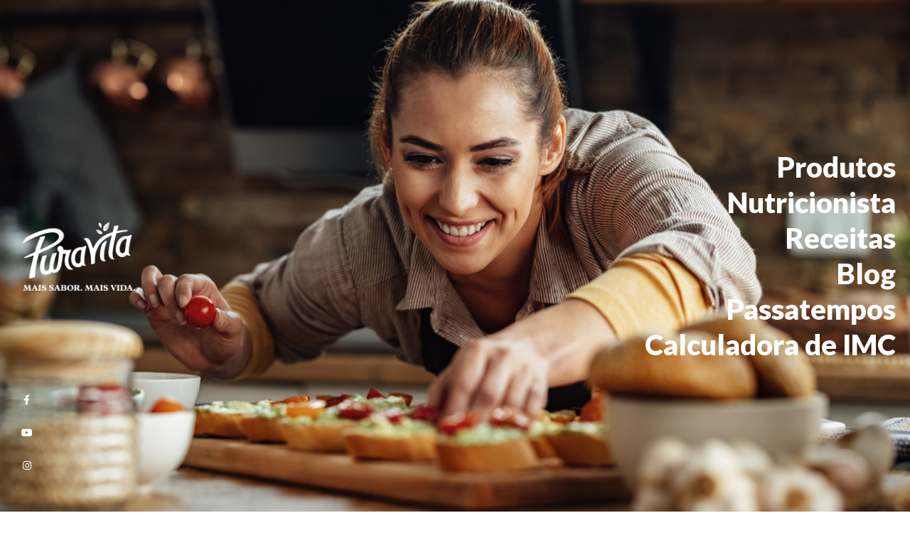

--- FILE ---
content_type: text/html; charset=UTF-8
request_url: https://puravita.pt/category/produtos/centeio/
body_size: 242483
content:
<!doctype html>
<html lang="pt-PT">
         <head>

    <meta charset="utf-8">
    <meta name="viewport" content="width=device-width, initial-scale=1, minimum-scale=1, shrink-to-fit=no">
    <meta name="description" content="">
    <meta name="author" content="">
    <link rel="apple-touch-icon" sizes="180x180" href="/apple-touch-icon.png">
    <link rel="icon" type="image/png" sizes="32x32" href="/favicon-32x32.png">
    <link rel="icon" type="image/png" sizes="16x16" href="/favicon-16x16.png">
    <link rel="manifest" href="/site.webmanifest">
    <link rel="icon" href="">
    <link rel="stylesheet" href="https://cdn.jsdelivr.net/npm/bootstrap@5.1.3/dist/css/bootstrap.min.css" integrity="sha384-1BmE4kWBq78iYhFldvKuhfTAU6auU8tT94WrHftjDbrCEXSU1oBoqyl2QvZ6jIW3" crossorigin="anonymous">
    <link rel="preconnect" href="https://fonts.googleapis.com">
    <link rel="preconnect" href="https://fonts.gstatic.com" crossorigin>
    <link href="https://fonts.googleapis.com/css2?family=Lato:wght@300;400;700;900&display=swap" rel="stylesheet">
    <link rel="stylesheet" type="text/css" href="https://cdn.jsdelivr.net/npm/slick-carousel@1.8.1/slick/slick.css"/>
    <script src="https://kit.fontawesome.com/8302ea4543.js" crossorigin="anonymous"></script>
    <link rel="stylesheet" href="https://puravita.pt/wp-content/themes/PURAVITA/css/style.css">
   <title>Panzanella de verão</title>
	<meta name='robots' content='max-image-preview:large' />
<link rel="alternate" type="application/rss+xml" title="Feed de categorias Puravita &raquo; CENTEIO" href="https://puravita.pt/category/produtos/centeio/feed/" />
<style id='wp-img-auto-sizes-contain-inline-css' type='text/css'>
img:is([sizes=auto i],[sizes^="auto," i]){contain-intrinsic-size:3000px 1500px}
/*# sourceURL=wp-img-auto-sizes-contain-inline-css */
</style>
<style id='wp-emoji-styles-inline-css' type='text/css'>

	img.wp-smiley, img.emoji {
		display: inline !important;
		border: none !important;
		box-shadow: none !important;
		height: 1em !important;
		width: 1em !important;
		margin: 0 0.07em !important;
		vertical-align: -0.1em !important;
		background: none !important;
		padding: 0 !important;
	}
/*# sourceURL=wp-emoji-styles-inline-css */
</style>
<style id='wp-block-library-inline-css' type='text/css'>
:root{--wp-block-synced-color:#7a00df;--wp-block-synced-color--rgb:122,0,223;--wp-bound-block-color:var(--wp-block-synced-color);--wp-editor-canvas-background:#ddd;--wp-admin-theme-color:#007cba;--wp-admin-theme-color--rgb:0,124,186;--wp-admin-theme-color-darker-10:#006ba1;--wp-admin-theme-color-darker-10--rgb:0,107,160.5;--wp-admin-theme-color-darker-20:#005a87;--wp-admin-theme-color-darker-20--rgb:0,90,135;--wp-admin-border-width-focus:2px}@media (min-resolution:192dpi){:root{--wp-admin-border-width-focus:1.5px}}.wp-element-button{cursor:pointer}:root .has-very-light-gray-background-color{background-color:#eee}:root .has-very-dark-gray-background-color{background-color:#313131}:root .has-very-light-gray-color{color:#eee}:root .has-very-dark-gray-color{color:#313131}:root .has-vivid-green-cyan-to-vivid-cyan-blue-gradient-background{background:linear-gradient(135deg,#00d084,#0693e3)}:root .has-purple-crush-gradient-background{background:linear-gradient(135deg,#34e2e4,#4721fb 50%,#ab1dfe)}:root .has-hazy-dawn-gradient-background{background:linear-gradient(135deg,#faaca8,#dad0ec)}:root .has-subdued-olive-gradient-background{background:linear-gradient(135deg,#fafae1,#67a671)}:root .has-atomic-cream-gradient-background{background:linear-gradient(135deg,#fdd79a,#004a59)}:root .has-nightshade-gradient-background{background:linear-gradient(135deg,#330968,#31cdcf)}:root .has-midnight-gradient-background{background:linear-gradient(135deg,#020381,#2874fc)}:root{--wp--preset--font-size--normal:16px;--wp--preset--font-size--huge:42px}.has-regular-font-size{font-size:1em}.has-larger-font-size{font-size:2.625em}.has-normal-font-size{font-size:var(--wp--preset--font-size--normal)}.has-huge-font-size{font-size:var(--wp--preset--font-size--huge)}.has-text-align-center{text-align:center}.has-text-align-left{text-align:left}.has-text-align-right{text-align:right}.has-fit-text{white-space:nowrap!important}#end-resizable-editor-section{display:none}.aligncenter{clear:both}.items-justified-left{justify-content:flex-start}.items-justified-center{justify-content:center}.items-justified-right{justify-content:flex-end}.items-justified-space-between{justify-content:space-between}.screen-reader-text{border:0;clip-path:inset(50%);height:1px;margin:-1px;overflow:hidden;padding:0;position:absolute;width:1px;word-wrap:normal!important}.screen-reader-text:focus{background-color:#ddd;clip-path:none;color:#444;display:block;font-size:1em;height:auto;left:5px;line-height:normal;padding:15px 23px 14px;text-decoration:none;top:5px;width:auto;z-index:100000}html :where(.has-border-color){border-style:solid}html :where([style*=border-top-color]){border-top-style:solid}html :where([style*=border-right-color]){border-right-style:solid}html :where([style*=border-bottom-color]){border-bottom-style:solid}html :where([style*=border-left-color]){border-left-style:solid}html :where([style*=border-width]){border-style:solid}html :where([style*=border-top-width]){border-top-style:solid}html :where([style*=border-right-width]){border-right-style:solid}html :where([style*=border-bottom-width]){border-bottom-style:solid}html :where([style*=border-left-width]){border-left-style:solid}html :where(img[class*=wp-image-]){height:auto;max-width:100%}:where(figure){margin:0 0 1em}html :where(.is-position-sticky){--wp-admin--admin-bar--position-offset:var(--wp-admin--admin-bar--height,0px)}@media screen and (max-width:600px){html :where(.is-position-sticky){--wp-admin--admin-bar--position-offset:0px}}

/*# sourceURL=wp-block-library-inline-css */
</style>
<style id='classic-theme-styles-inline-css' type='text/css'>
/*! This file is auto-generated */
.wp-block-button__link{color:#fff;background-color:#32373c;border-radius:9999px;box-shadow:none;text-decoration:none;padding:calc(.667em + 2px) calc(1.333em + 2px);font-size:1.125em}.wp-block-file__button{background:#32373c;color:#fff;text-decoration:none}
/*# sourceURL=/wp-includes/css/classic-themes.min.css */
</style>
<link rel="https://api.w.org/" href="https://puravita.pt/wp-json/" /><link rel="alternate" title="JSON" type="application/json" href="https://puravita.pt/wp-json/wp/v2/categories/38" /><link rel="EditURI" type="application/rsd+xml" title="RSD" href="https://puravita.pt/xmlrpc.php?rsd" />
<meta name="generator" content="WordPress 6.9" />
</head>
	

<body class="archive category category-centeio category-38 wp-theme-PURAVITA">
    <div id="menu-bar" class="menu-bar hidden">
    <div class="logo-top"><a href="https://puravita.pt/index"><img src="https://puravita.pt/wp-content/themes/PURAVITA/imgs/logo-2.png"></a></div>
    <div id="menuArea" class="menu-container">
        <input type="checkbox" id="menuToggle"></input>
        <label for="menuToggle" class="menuOpen">
            <div class="open"></div>
        </label>
        <div class="menu menuEffects">
            <label for="menuToggle"></label>
            <div class="menuContentBurger">
                <div class="main-menu-box-burger">
                    <div class="menu-link-burger"><a href="https://puravita.pt/produtos">Produtos <span class="number-burger">01.</span></a></div>    
                    <div class="menu-link-burger slidedown_head_2" data-id="1"><a href="javascript:void(0)">Nutricionista <span class="number-burger">02.</span></a></div>
                    <div id="slidedown_body_2_1" class="slidedown_body_2" style="display:none;">
                        <p><a href="https://puravita.pt/dicas">Dicas</a></p>
                        <p><a href="https://puravita.pt/receitas/receitas-nutricionista/">Receitas</a></p>
                    </div>
                    <div class="menu-link-burger slidedown_head_2" data-id="2"><a href="javascript:void(0)">Receitas <span class="number-burger">03.</span></a></div>
                    <div id="slidedown_body_2_2" class="slidedown_body_2" style="display:none;">
                        <p><a href="https://puravita.pt/receitas/receitas-puravita/">Receitas Puravita</a></p>
                        <p><a href="https://puravita.pt/receitas/receitas-nutricionista/">Receitas Nutricionista</a></p>
                    </div>
                    <div class="menu-link-burger slidedown_head_2" data-id="3"><a href="javascript:void(0)">Blog <span class="number-burger">04.</span></a></div>
                    <div id="slidedown_body_2_3" class="slidedown_body_2" style="display:none;">
                        <p><a href="https://puravita.pt/blog/dicas">Dicas</a></p>
                        <p><a href="https://puravita.pt/blog/artigos">Artigos</a></p>
                    </div>
                    <div class="menu-link-burger"><a href="https://puravita.pt/passatempos">Passatempos <span class="number-burger">05.</span></a></div>
                    <div class="menu-link-burger"><a href="https://puravita.pt/calculadora">Calculadora de IMC <span class="number-burger">06.</span></a></div>
                  <!--  <div class="menu-link-burger"><a href="pontos-venda.html">Pontos de Venda <span class="number-burger">07.</span></a></div>-->
                </div>
            </div>
        </div>
    </div>
</div>
    <div class="container-fluid px-0">
        <div class="row mx-0">
            <div class="col-12 px-0">
                <div class="main-banner">
                                          <div class="main-banner-img" style="background-image: url(https://puravita.pt/wp-content/uploads/2022/02/Puravita-Banner.jpg);">
                        <div id="logo" class="logo">
                            <svg xmlns="http://www.w3.org/2000/svg" xmlns:xlink="http://www.w3.org/1999/xlink" width="250" height="250" viewBox="0 0 250 250">
                                <image id="logo-white" width="250" height="250" xlink:href="[data-uri]"/>
                            </svg>
                        </div>
                        <div class="social-header">
                            <a href="https://www.facebook.com/puratosportugal/" target="_blank"  style="padding-left: 3px;"><i class="fab fa-facebook-f"></i></a>
                            <a href="https://www.youtube.com/channel/UCQNuXOSMlxOKcJR9VykZT_w" target="_blank" ><i class="fab fa-youtube"></i></a>
                            <a href="https://www.instagram.com/puravitaportugal/" target="_blank"  style="padding-left: 2px;"><i class="fab fa-instagram"></i></a>
                        </div>
                        <div id="main-menu-box" class="main-menu-box">
                            <div class="menu-link"><a href="https://puravita.pt/produtos"><span class="number">01.</span> Produtos</a></div>    
                            <div class="menu-link slidedown_head" data-id="1"><a href="javascript:void(0)"><span class="number">02.</span> Nutricionista</a></div>
                            <div id="slidedown_body_1" class="slidedown_body" style="display:none;">
                                <p><a href="https://puravita.pt/dicas">Dicas</a></p>
                                <p><a href="https://puravita.pt/receitas/receitas-nutricionista/">Receitas</a></p>
                            </div>
                            <div class="menu-link slidedown_head" data-id="2"><a href="javascript:void(0)"><span class="number">03.</span> Receitas</a></div>
                            <div id="slidedown_body_2" class="slidedown_body" style="display:none;">
                                <p><a href="https://puravita.pt/receitas/receitas-puravita/">Receitas Puravita</a></p>
                                <p><a href="https://puravita.pt/receitas/receitas-nutricionista/">Receitas Nutricionista</a></p>
                            </div>
                            <div class="menu-link slidedown_head" data-id="3"><a href="javascript:void(0)"><span class="number">04.</span> Blog</a></div>
                            <div id="slidedown_body_3" class="slidedown_body" style="display:none;">
                                <p><a href="https://puravita.pt/blog/dicas">Dicas</a></p>
                                <p><a href=https://puravita.pt/blog/artigos">Artigos</a></p>
                            </div>
                            <div class="menu-link"><a href="https://puravita.pt/passatempos"><span class="number">05.</span> Passatempos</a></div>
                            <div class="menu-link"><a href="https://puravita.pt/calculadora"><span class="number">06.</span> Calculadora de IMC</a></div>
                          <!--  <div class="menu-link"><a href="pontos-venda.html"><span class="number">07.</span> Pontos de Venda</a></div>-->
                        </div>
                    </div>
                </div>
            </div>
        </div>
    </div>




	
	
        <div class="container-fluid pt-40-2">
        <div class="row">
            <div class="col-12 text-center talheres">
                <svg xmlns="http://www.w3.org/2000/svg" xmlns:xlink="http://www.w3.org/1999/xlink" width="163" height="131" viewBox="0 0 163 130">
                    <defs>
                        <pattern id="pattern" preserveAspectRatio="none" width="100%" height="100%" viewBox="0 0 549 1186">
                            <image width="549" height="1186" xlink:href="[data-uri]"/>
                        </pattern>
                        <pattern id="pattern-2" preserveAspectRatio="none" width="100%" height="100%" viewBox="0 0 712 1079">
                            <image width="712" height="1079" xlink:href="[data-uri]"/>
                        </pattern>
                    </defs>
                    <g id="Group_376" data-name="Group 376" transform="translate(-878.999 -1146)">
                        <g id="Group_269" data-name="Group 269" transform="translate(972.629 -909.868)">
                            <g id="Group_265" data-name="Group 265" transform="translate(8.354 2055.376)">
                                <rect id="Rectangle_29" data-name="Rectangle 29" width="61" height="131" transform="translate(0.016 0.492)" opacity="0.5" fill="url(#pattern)"/>
                                <g id="Group_264" data-name="Group 264" transform="translate(10.245 10.531)">
                                    <g id="Group_263" data-name="Group 263">
                                        <path id="Path_83" data-name="Path 83" d="M928.263,2204.373c-3.1.1-7.648-7.058-8.994-10.545s-4.436-14.476-5.717-17.759-3.8-13.337-3.242-18.668.915-7.462,3.193-7.635,4.19,4.027,7.013,11.406,8.471,25.272,9.458,27.643,4,13.831,3.457,14.567c.965,1.607,5.605,11.747,6.97,15.34s6.33,18.57,6.893,21.413,4.093,14.446,3.034,18.175a4.179,4.179,0,0,1-4.345,2.855c-2.019-.358-4.707-4.533-6.014-8.592s-4.2-17.575-5.217-20.384-4.867-24.679-5.051-26.56" transform="translate(-910.232 -2149.76)" fill="none" stroke="#ab2525" stroke-linecap="round" stroke-linejoin="round" stroke-width="4"/>
                                    </g>
                                </g>
                            </g>
                            <g id="Group_268" data-name="Group 268" transform="translate(-93.63 2063.221)">
                                <rect id="Rectangle_30" data-name="Rectangle 30" width="79" height="121" transform="translate(0 -0.353)" opacity="0.5" fill="url(#pattern-2)"/>
                                <g id="Group_267" data-name="Group 267" transform="translate(10.467 10.332)">
                                    <g id="Group_266" data-name="Group 266" transform="translate(0)">
                                        <path id="Path_84" data-name="Path 84" d="M138.1,2265.947c-.046,3.439-3.814,13.351-5.241,15.537s-6.043,9.848-9.653,12.277-5.5,3.324-6.258,4.979-9.491,17.245-10.189,20.464-13.346,28.555-14.494,31.876a45.527,45.527,0,0,1-2.616,4.885" transform="translate(-79.627 -2260.603)" fill="none" stroke="#ab2525" stroke-linecap="round" stroke-linejoin="round" stroke-width="4"/>
                                        <path id="Path_85" data-name="Path 85" d="M8.795,2582.861c-.94.779-2.8,2.333-4.929,1.521s-4.2-1.737-3.82-4.126a29.215,29.215,0,0,1,3.545-8.776c2.541-4.027,9.278-15.171,11.592-18.293s9.009-13.949,10.281-16.324,8.3-16.7,9.148-18.041" transform="translate(0 -2485.207)" fill="none" stroke="#ab2525" stroke-linecap="round" stroke-linejoin="round" stroke-width="4"/>
                                        <path id="Path_86" data-name="Path 86" d="M302.965,2247.474c.091-1.747-1.1-4.31,1.649-10.405s8.788-17.229,12.094-18.922" transform="translate(-268.934 -2218.146)" fill="none" stroke="#ab2525" stroke-linecap="round" stroke-linejoin="round" stroke-width="4"/>
                                        <path id="Path_87" data-name="Path 87" d="M410.957,2249.712s-4.066,9.239-4.8,10.386-5.49,10.273-5.49,10.273" transform="translate(-355.875 -2246.183)" fill="none" stroke="#ab2525" stroke-linecap="round" stroke-linejoin="round" stroke-width="4"/>
                                        <path id="Path_88" data-name="Path 88" d="M376.082,2229.91l-11.1,20.736" transform="translate(-324.175 -2228.595)" fill="none" stroke="#ab2525" stroke-linecap="round" stroke-linejoin="round" stroke-width="4"/>
                                    </g>
                                </g>
                            </g>
                        </g>
                    </g>
                </svg>
            </div>
        </div>
        <div class="row">
            <div class="col-12 text-center titles-big">NUTRICIONISTA</div>
        </div>
    </div>
    <div class="container-fluid pt-40 padding-sides-mobile">
        <div class="row">
            <div class="col-sm-12 col-lg-6 px-0">
                                     
                <img src="https://puravita.pt/wp-content/uploads/2022/07/Design-sem-nome-1.png" class="img-responsive" alt="Mafalda Rodrigues de Almeida">
            </div>
            <div class="col-sm-12 col-lg-6 bg-papel">
                <p>As melhores histórias começam à volta de uma mesa. E este é o lugar perfeito para encontrar receitas inspiradoras e dicas saudáveis que a Nutricionista Mafalda Rodrigues de Almeida preparou e que o farão desfrutar ao máximo de cada refeição.</p>
               
                <div class="bt-red" onclick="document.location='https://puravita.pt/nutricionista'">ler mais</div>
            </div>
        </div>
    </div>
    <div class="container-fluid pt-80">
        <div class="row">
            <div class="col-lg-7 preceitas-left">
                <h1 class="titles-small text-center">RECEITAS NUTRICIONISTA</h1>
                <div class="text-center txt-w-80"><div class="c-message_kit__gutter">
<div class="c-message_kit__gutter__right" role="presentation" data-qa="message_content">
<div class="c-message_kit__blocks c-message_kit__blocks--rich_text">
<div class="c-message__message_blocks c-message__message_blocks--rich_text" data-qa="message-text">
<div class="p-block_kit_renderer" data-qa="block-kit-renderer">
<div class="p-block_kit_renderer__block_wrapper p-block_kit_renderer__block_wrapper--first">
<div class="p-rich_text_block" dir="auto">
<div class="p-rich_text_section">
<div class="c-message_kit__gutter">
<div class="c-message_kit__gutter__right" role="presentation" data-qa="message_content">
<div class="c-message_kit__blocks c-message_kit__blocks--rich_text">
<div class="c-message__message_blocks c-message__message_blocks--rich_text" data-qa="message-text">
<div class="p-block_kit_renderer" data-qa="block-kit-renderer">
<div class="p-block_kit_renderer__block_wrapper p-block_kit_renderer__block_wrapper--first">
<div class="p-rich_text_block" dir="auto">
<div class="p-rich_text_section">Conheça todas as receitas que a Nutricionista Mafalda Rodrigues de Almeida preparou e que o farão desfrutar ao máximo de cada refeição.</div>
</div>
</div>
</div>
</div>
</div>
</div>
</div>
</div>
</div>
</div>
</div>
</div>
</div>
</div>
</div>
</div>
                     
                                 <div class="recipe-bg mt-40" style="background-image: url(https://puravita.pt/wp-content/uploads/2023/12/Foto-Receita-Acorda-Alentejana.jpg" onclick="document.location='https://puravita.pt/receitas/receitas-nutricionista/acorda-alentejana/'">
                    <div class="teaser-receita">
                        <p class="titulo-receita">Açorda Alentejana</p>
                        <hr>
                        <div class="indicadores-receita">
                            <div class="indicador">
                                <svg xmlns="http://www.w3.org/2000/svg" width="30" height="30" viewBox="0 0 30 30">
                                    <path id="ic_schedule_24px" d="M16.985,2A15,15,0,1,0,32,17,14.993,14.993,0,0,0,16.985,2ZM17,29A12,12,0,1,1,29,17,12,12,0,0,1,17,29Zm.75-19.5H15.5v9l7.875,4.725L24.5,21.38l-6.75-4.005Z" transform="translate(-2 -2)" fill="#fff"/>
                                </svg>
                                40 Minutos                            </div>
                            <div class="indicador">
                                <svg xmlns="http://www.w3.org/2000/svg" width="30" height="30" viewBox="0 0 30 30">
                                    <path id="ic_perm_identity_24px" d="M19,7.563A3.938,3.938,0,1,1,15.063,11.5,3.937,3.937,0,0,1,19,7.563m0,16.875c5.569,0,11.438,2.738,11.438,3.938v2.063H7.563V28.375c0-1.2,5.869-3.937,11.438-3.937M19,4a7.5,7.5,0,1,0,7.5,7.5A7.5,7.5,0,0,0,19,4Zm0,16.875c-5.006,0-15,2.512-15,7.5V34H34V28.375C34,23.387,24.006,20.875,19,20.875Z" transform="translate(-4 -4)" fill="#fff"/>
                                </svg>
                                4 a 6 Pessoas
                            </div>
                            <div class="indicador">
                                <svg xmlns="http://www.w3.org/2000/svg" width="31.579" height="30" viewBox="0 0 31.579 30">
                                    <path id="ic_star_half_24px" d="M33.579,13.432l-11.353-.979L17.789,2,13.353,12.468,2,13.432,10.621,20.9,8.032,32l9.758-5.889L27.547,32,24.974,20.9ZM17.789,23.158l-6.039,3.6L13.875,20,8.032,15.453l7.468-.6,2.289-6.379,2.7,6.379,6.916.6L22.163,20l1.579,6.758Z" transform="translate(-2 -2)" fill="#fff"/>
                                </svg>
                               Fácil                            </div>
                        </div>
                    </div>
                </div>
 
                            </div>
            <div class="col-lg-5 preceitas-right pt-5 pt-lg-0">
                <h1 class="titles-small text-center">RECEITAS PURAVITA</h1>
                <div class="text-center txt-w-80"><p>Temos as melhores receitas para saborear e desfrutar dos produtos Puravita. Vamos colocar a mão na massa e saboreá-las?</p>
</div>


                     
                                  <div class="recipe-bg mt-40" style="background-image: url(https://puravita.pt/wp-content/uploads/2022/03/4-Estacoes.png);" onclick="document.location='https://puravita.pt/receitas/receitas-puravita/4-estacoes/'">
                    <div class="teaser-receita">
                        <p class="titulo-receita">4 estações</p>
                        <hr>
                        <div class="indicadores-receita w-100">
                            <div class="indicador">
                                <svg xmlns="http://www.w3.org/2000/svg" width="30" height="30" viewBox="0 0 30 30">
                                    <path id="ic_schedule_24px" d="M16.985,2A15,15,0,1,0,32,17,14.993,14.993,0,0,0,16.985,2ZM17,29A12,12,0,1,1,29,17,12,12,0,0,1,17,29Zm.75-19.5H15.5v9l7.875,4.725L24.5,21.38l-6.75-4.005Z" transform="translate(-2 -2)" fill="#fff"/>
                                </svg>
                                10 Minutos                            </div>
                            <div class="indicador">
                                <svg xmlns="http://www.w3.org/2000/svg" width="30" height="30" viewBox="0 0 30 30">
                                    <path id="ic_perm_identity_24px" d="M19,7.563A3.938,3.938,0,1,1,15.063,11.5,3.937,3.937,0,0,1,19,7.563m0,16.875c5.569,0,11.438,2.738,11.438,3.938v2.063H7.563V28.375c0-1.2,5.869-3.937,11.438-3.937M19,4a7.5,7.5,0,1,0,7.5,7.5A7.5,7.5,0,0,0,19,4Zm0,16.875c-5.006,0-15,2.512-15,7.5V34H34V28.375C34,23.387,24.006,20.875,19,20.875Z" transform="translate(-4 -4)" fill="#fff"/>
                                </svg>
                                  1 Pessoas
                            </div>
                            <div class="indicador">
                                <svg xmlns="http://www.w3.org/2000/svg" width="31.579" height="30" viewBox="0 0 31.579 30">
                                    <path id="ic_star_half_24px" d="M33.579,13.432l-11.353-.979L17.789,2,13.353,12.468,2,13.432,10.621,20.9,8.032,32l9.758-5.889L27.547,32,24.974,20.9ZM17.789,23.158V8.474L16.48,17.544l10.925-2.092L14.689,16.73v4.885Z" transform="translate(-2 -2)" fill="#fff"/>
                                </svg>
                                Fácil                            </div>
                        </div>
                    </div>
                </div>
                 
                            </div>
        </div>
    </div>
    <div class="container-fluid">
        <div class="row">
            <div class="col-12 text-center">
                <div class="red-bt" onclick="document.location='https://puravita.pt/receitas/receitas-puravita/'">VER TODAS AS RECEITAS</div>
            </div>
        </div>
    </div>
    <div class="container-fluid pt-80 px-0">
        <div class="row mx-0">
            <div class="col-12 text-center blog">
                <svg xmlns="http://www.w3.org/2000/svg" xmlns:xlink="http://www.w3.org/1999/xlink" width="107" height="80" viewBox="0 0 107 80">
                    <defs>
                        <pattern id="pattern" preserveAspectRatio="none" width="100%" height="100%" viewBox="0 0 876 650">
                            <image width="876" height="650" xlink:href="[data-uri]"/>
                        </pattern>
                    </defs>
                    <g id="Group_262" data-name="Group 262" transform="translate(-0.118 0.289)">
                        <rect id="Rectangle_28" data-name="Rectangle 28" width="107" height="80" transform="translate(0.118 -0.289)" opacity="0.5" fill="url(#pattern)"/>
                        <g id="Group_259" data-name="Group 259" transform="translate(11.491 11.775)">
                            <g id="Group_258" data-name="Group 258">
                                <path id="Path_80" data-name="Path 80" d="M163.164,1281.3c4.449-1.606,9.988-5.736,10.661-9.408" transform="translate(-122.781 -1224.867)" fill="none" stroke="#ab2525" stroke-linecap="round" stroke-linejoin="round" stroke-width="4"/>
                                <path id="Path_81" data-name="Path 81" d="M-113.052,933.1c5.736-1.147,21.1-6.505,24.918-10.325,4.7-4.7,8.1-9.4,3.265-18.572-4.431-8.412-17.629-14.966-28.183-16.094s-34.189,2.825-42.22,7.388-12.62,13.511-11.014,18.559,13.308,14,16.521,14.456,20.7,5.048,24.578,4.589" transform="translate(166.604 -887.909)" fill="none" stroke="#ab2525" stroke-linecap="round" stroke-linejoin="round" stroke-width="4"/>
                                <path id="Path_82" data-name="Path 82" d="M152.578,1271.889c0,2.065-1.836,5.736-3.671,9.408" transform="translate(-110.27 -1224.867)" fill="none" stroke="#ab2525" stroke-linecap="round" stroke-linejoin="round" stroke-width="4"/>
                            </g>
                        </g>
                    </g>
                </svg>
            </div>
        </div>
        <div class="row mx-0">
            <div class="col-12 text-center titles-big">O NOSSO BLOG</div>
        </div>
        <div class="row mx-0">
            <div class="col-10 offset-1 col-lg-6 offset-lg-3 text-center w-lg-50 intro-blog">Alimentação saudável, atividade física e bem-estar mental: o pão Puravita oferece curiosidades e conselhos para seguir um estilo de vida saudável, cheio de sabor, cheio de vida!</div>
        </div>
        <section class="timeline-carousel pt-40">
            <div class="timeline-carousel-wrapper" data-js="timeline-carousel">
                
                     
                <div class="timeline-carousel__item">
                    <div class="timeline-carousel__item-inner">
                          
                        <div class="media-wrapper" style="background-image: url(https://puravita.pt/wp-content/uploads/2024/05/Site-Puravita-2.png);">
                            <div class="row h-100 mx-0">
                                <div class="col-12 col-md-8 offset-md-2 col-lg-6 offset-lg-0 bg-txt-blog">
                                    <div class="box-blog">
                                        <h1 class="titles-small"> Proteja a sua saúde e ganhe anos de vida</h1>
                                        <p class="fw-bold"><p>Para que seja possível sermos saudáveis, há determinados hábitos que temos de manter e que incitam a uma maior qualidade de vida.</p>
</p>
                                      
                                        <div class="bt-red" onclick="document.location='https://puravita.pt/blog/artigos/proteja-a-sua-saude-e-ganhe-anos-de-vida/'">ler mais</div>
                                    </div>
                                </div>
                            </div>
                        </div>
                    </div>
                </div>
                                 <div class="timeline-carousel__item">
                    <div class="timeline-carousel__item-inner">
                          
                        <div class="media-wrapper" style="background-image: url(https://puravita.pt/wp-content/uploads/2024/04/Site-Puravita-2-3.png);">
                            <div class="row h-100 mx-0">
                                <div class="col-12 col-md-8 offset-md-2 col-lg-6 offset-lg-0 bg-txt-blog">
                                    <div class="box-blog">
                                        <h1 class="titles-small">Alimentação e saúde oral: qual a ligação e como melhorar?</h1>
                                        <p class="fw-bold"><p>Os alimentos que ingerimos ao longo do dia interferem na saúde oral, pelo que é preciso ter isso em conta para que se alcance o bem-estar desejado. Descubra como pode preservar o seu organismo e que nutrientes deve incluir na sua alimentação.</p>
</p>
                                      
                                        <div class="bt-red" onclick="document.location='https://puravita.pt/blog/artigos/alimentacao-e-saude-oral-qual-a-ligacao-e-como-melhorar/'">ler mais</div>
                                    </div>
                                </div>
                            </div>
                        </div>
                    </div>
                </div>
                                 <div class="timeline-carousel__item">
                    <div class="timeline-carousel__item-inner">
                          
                        <div class="media-wrapper" style="background-image: url(https://puravita.pt/wp-content/uploads/2024/04/Site-Puravita-2-2.png);">
                            <div class="row h-100 mx-0">
                                <div class="col-12 col-md-8 offset-md-2 col-lg-6 offset-lg-0 bg-txt-blog">
                                    <div class="box-blog">
                                        <h1 class="titles-small">Já pensou adotar um estilo de vida saudável? O momento é agora</h1>
                                        <p class="fw-bold"><p>Quer adotar um estilo de vida saudável e não sente motivação para mudar os seus hábitos? Siga os nossos conselhos.</p>
</p>
                                      
                                        <div class="bt-red" onclick="document.location='https://puravita.pt/blog/artigos/ja-pensou-adotar-um-estilo-de-vida-saudavel-o-momento-e-agora/'">ler mais</div>
                                    </div>
                                </div>
                            </div>
                        </div>
                    </div>
                </div>
                                 <div class="timeline-carousel__item">
                    <div class="timeline-carousel__item-inner">
                          
                        <div class="media-wrapper" style="background-image: url(https://puravita.pt/wp-content/uploads/2024/04/Site-Puravita-2-1.png);">
                            <div class="row h-100 mx-0">
                                <div class="col-12 col-md-8 offset-md-2 col-lg-6 offset-lg-0 bg-txt-blog">
                                    <div class="box-blog">
                                        <h1 class="titles-small">Como voltar aos eixos depois dos excessos das festividades?</h1>
                                        <p class="fw-bold"><p>Com o regresso à rotina, reaparecem as preocupações e os remorsos. Fique com estas quatro dicas para voltar ao foco.</p>
</p>
                                      
                                        <div class="bt-red" onclick="document.location='https://puravita.pt/blog/artigos/como-voltar-aos-eixos-depois-dos-excessos-das-festividades/'">ler mais</div>
                                    </div>
                                </div>
                            </div>
                        </div>
                    </div>
                </div>
                                 <div class="timeline-carousel__item">
                    <div class="timeline-carousel__item-inner">
                          
                        <div class="media-wrapper" style="background-image: url(https://puravita.pt/wp-content/uploads/2024/04/Site-Puravita-2.png);">
                            <div class="row h-100 mx-0">
                                <div class="col-12 col-md-8 offset-md-2 col-lg-6 offset-lg-0 bg-txt-blog">
                                    <div class="box-blog">
                                        <h1 class="titles-small">O sono impacta a adoção de um estilo de vida saudável?</h1>
                                        <p class="fw-bold"><p>Conheça os principais benefícios de dormir bem e o impacto que isso tem na sua saúde.</p>
</p>
                                      
                                        <div class="bt-red" onclick="document.location='https://puravita.pt/blog/artigos/o-sono-impacta-a-adocao-de-um-estilo-de-vida-saudavel/'">ler mais</div>
                                    </div>
                                </div>
                            </div>
                        </div>
                    </div>
                </div>
                                 <div class="timeline-carousel__item">
                    <div class="timeline-carousel__item-inner">
                          
                        <div class="media-wrapper" style="background-image: url(https://puravita.pt/wp-content/uploads/2022/12/Ano-novo-habitos-novos-1.jpg);">
                            <div class="row h-100 mx-0">
                                <div class="col-12 col-md-8 offset-md-2 col-lg-6 offset-lg-0 bg-txt-blog">
                                    <div class="box-blog">
                                        <h1 class="titles-small">Ano novo, hábitos novos</h1>
                                        <p class="fw-bold"><p>Quer entrar no novo ano com o pé direito? Se tem como objetivo principal alterar os seus hábitos, tornando-se mais saudável, não deixe para outra altura e inclua esse propósito nas resoluções.</p>
</p>
                                      
                                        <div class="bt-red" onclick="document.location='https://puravita.pt/blog/artigos/ano-novo-habitos-novos/'">ler mais</div>
                                    </div>
                                </div>
                            </div>
                        </div>
                    </div>
                </div>
                                 <div class="timeline-carousel__item">
                    <div class="timeline-carousel__item-inner">
                          
                        <div class="media-wrapper" style="background-image: url(https://puravita.pt/wp-content/uploads/2022/12/Saiba-como-aproveitar-o-Natal-da-melhor-maneira.jpg);">
                            <div class="row h-100 mx-0">
                                <div class="col-12 col-md-8 offset-md-2 col-lg-6 offset-lg-0 bg-txt-blog">
                                    <div class="box-blog">
                                        <h1 class="titles-small">Saiba como aproveitar o Natal da melhor maneira</h1>
                                        <p class="fw-bold"><p>O Natal é uma época festiva caracterizada pela união, alegria e convívio com as pessoas de quem mais gostamos. Altura de excessos, costuma ser nestas celebrações que as pessoas tendem a exagerar nas quantidades de comida consumidas.</p>
</p>
                                      
                                        <div class="bt-red" onclick="document.location='https://puravita.pt/blog/artigos/saiba-como-aproveitar-o-natal-da-melhor-maneira/'">ler mais</div>
                                    </div>
                                </div>
                            </div>
                        </div>
                    </div>
                </div>
                                 <div class="timeline-carousel__item">
                    <div class="timeline-carousel__item-inner">
                          
                        <div class="media-wrapper" style="background-image: url(https://puravita.pt/wp-content/uploads/2022/12/Quais-as-precaucoes-que-deve-ter-com-a-chegada-do-frio-2.png);">
                            <div class="row h-100 mx-0">
                                <div class="col-12 col-md-8 offset-md-2 col-lg-6 offset-lg-0 bg-txt-blog">
                                    <div class="box-blog">
                                        <h1 class="titles-small">Quais as precauções que deve ter com a chegada do frio?</h1>
                                        <p class="fw-bold"><p>Com o frio à porta, as temperaturas tendem a baixar significativamente, para que não tenha surpresas desagradáveis deve redobrar os seus cuidados.</p>
</p>
                                      
                                        <div class="bt-red" onclick="document.location='https://puravita.pt/blog/artigos/quais-as-precaucoes-que-deve-ter-com-a-chegada-do-frio/'">ler mais</div>
                                    </div>
                                </div>
                            </div>
                        </div>
                    </div>
                </div>
                                 <div class="timeline-carousel__item">
                    <div class="timeline-carousel__item-inner">
                          
                        <div class="media-wrapper" style="background-image: url(https://puravita.pt/wp-content/uploads/2022/12/Veganismo-Conheca-este-modo-de-vida-2.png);">
                            <div class="row h-100 mx-0">
                                <div class="col-12 col-md-8 offset-md-2 col-lg-6 offset-lg-0 bg-txt-blog">
                                    <div class="box-blog">
                                        <h1 class="titles-small">Veganismo: Conheça este modo de vida</h1>
                                        <p class="fw-bold"><p>O veganismo é um estilo de vida que tem ganho popularidade nos últimos tempos.</p>
</p>
                                      
                                        <div class="bt-red" onclick="document.location='https://puravita.pt/blog/artigos/veganismo-conheca-este-modo-de-vida/'">ler mais</div>
                                    </div>
                                </div>
                            </div>
                        </div>
                    </div>
                </div>
                                 <div class="timeline-carousel__item">
                    <div class="timeline-carousel__item-inner">
                          
                        <div class="media-wrapper" style="background-image: url(https://puravita.pt/wp-content/uploads/2022/10/1.png);">
                            <div class="row h-100 mx-0">
                                <div class="col-12 col-md-8 offset-md-2 col-lg-6 offset-lg-0 bg-txt-blog">
                                    <div class="box-blog">
                                        <h1 class="titles-small">Que alimentos priorizar para se manter saudável?</h1>
                                        <p class="fw-bold"><p>Para que consigamos alcançar um estilo de vida saudável devemos priorizar determinados alimentos, apostando numa dieta rica em fibras, vitaminas e nutrientes.</p>
</p>
                                      
                                        <div class="bt-red" onclick="document.location='https://puravita.pt/blog/artigos/que-alimentos-priorizar-para-se-manter-saudavel/'">ler mais</div>
                                    </div>
                                </div>
                            </div>
                        </div>
                    </div>
                </div>
                                 <div class="timeline-carousel__item">
                    <div class="timeline-carousel__item-inner">
                          
                        <div class="media-wrapper" style="background-image: url(https://puravita.pt/wp-content/uploads/2022/10/2.png);">
                            <div class="row h-100 mx-0">
                                <div class="col-12 col-md-8 offset-md-2 col-lg-6 offset-lg-0 bg-txt-blog">
                                    <div class="box-blog">
                                        <h1 class="titles-small">Como manter uma vida ativa na 3ª idade</h1>
                                        <p class="fw-bold"><p>Ao chegar a uma idade mais avançada, existem certos cuidados que se devem ter em atenção para que se possa viver esta fase com plenitude.</p>
</p>
                                      
                                        <div class="bt-red" onclick="document.location='https://puravita.pt/blog/artigos/como-manter-uma-vida-ativa-na-3a-idade/'">ler mais</div>
                                    </div>
                                </div>
                            </div>
                        </div>
                    </div>
                </div>
                                 <div class="timeline-carousel__item">
                    <div class="timeline-carousel__item-inner">
                          
                        <div class="media-wrapper" style="background-image: url(https://puravita.pt/wp-content/uploads/2022/09/Como-fortalecer-a-saude-dos-seus-pulmoes-1.png);">
                            <div class="row h-100 mx-0">
                                <div class="col-12 col-md-8 offset-md-2 col-lg-6 offset-lg-0 bg-txt-blog">
                                    <div class="box-blog">
                                        <h1 class="titles-small">Como fortalecer a saúde dos seus pulmões?</h1>
                                        <p class="fw-bold"><p>No artigo de hoje vamos falar sobre outro dos órgãos mais importantes para o nosso organismo: os pulmões.</p>
</p>
                                      
                                        <div class="bt-red" onclick="document.location='https://puravita.pt/blog/artigos/como-fortalecer-a-saude-dos-seus-pulmoes/'">ler mais</div>
                                    </div>
                                </div>
                            </div>
                        </div>
                    </div>
                </div>
                                 <div class="timeline-carousel__item">
                    <div class="timeline-carousel__item-inner">
                          
                        <div class="media-wrapper" style="background-image: url(https://puravita.pt/wp-content/uploads/2022/09/Gravidez-Que-cuidados-adotar-durante-este-periodo-1.png);">
                            <div class="row h-100 mx-0">
                                <div class="col-12 col-md-8 offset-md-2 col-lg-6 offset-lg-0 bg-txt-blog">
                                    <div class="box-blog">
                                        <h1 class="titles-small">Gravidez: Que cuidados adotar durante este período</h1>
                                        <p class="fw-bold"><p>A gravidez é um momento maravilhoso, significa a geração de uma nova vida. É uma altura que nos traz muitas alegrias e, para que esta experiência seja inesquecível, há certos cuidados que se devem adotar durante o período gestacional.</p>
</p>
                                      
                                        <div class="bt-red" onclick="document.location='https://puravita.pt/blog/artigos/gravidez-que-cuidados-adotar-durante-este-periodo/'">ler mais</div>
                                    </div>
                                </div>
                            </div>
                        </div>
                    </div>
                </div>
                                 <div class="timeline-carousel__item">
                    <div class="timeline-carousel__item-inner">
                          
                        <div class="media-wrapper" style="background-image: url(https://puravita.pt/wp-content/uploads/2022/09/Design-sem-nome-20.png);">
                            <div class="row h-100 mx-0">
                                <div class="col-12 col-md-8 offset-md-2 col-lg-6 offset-lg-0 bg-txt-blog">
                                    <div class="box-blog">
                                        <h1 class="titles-small">Impacto do calor na sua saúde</h1>
                                        <p class="fw-bold"><p>Com a chegada dos meses de maior calor há certos cuidados que devemos ter em conta.</p>
</p>
                                      
                                        <div class="bt-red" onclick="document.location='https://puravita.pt/blog/artigos/impacto-do-calor-na-sua-saude/'">ler mais</div>
                                    </div>
                                </div>
                            </div>
                        </div>
                    </div>
                </div>
                                 <div class="timeline-carousel__item">
                    <div class="timeline-carousel__item-inner">
                          
                        <div class="media-wrapper" style="background-image: url(https://puravita.pt/wp-content/uploads/2022/09/Design-sem-nome-19.png);">
                            <div class="row h-100 mx-0">
                                <div class="col-12 col-md-8 offset-md-2 col-lg-6 offset-lg-0 bg-txt-blog">
                                    <div class="box-blog">
                                        <h1 class="titles-small">Benefícios do yoga e da meditação para o seu bem-estar</h1>
                                        <p class="fw-bold"><p>Com o passar dos tempos têm surgido cada vez mais adeptos deste tipo de atividade física e a sua prática regular é essencial.</p>
</p>
                                      
                                        <div class="bt-red" onclick="document.location='https://puravita.pt/blog/artigos/beneficios-do-yoga-e-da-meditacao-para-o-seu-bem-estar/'">ler mais</div>
                                    </div>
                                </div>
                            </div>
                        </div>
                    </div>
                </div>
                                 <div class="timeline-carousel__item">
                    <div class="timeline-carousel__item-inner">
                          
                        <div class="media-wrapper" style="background-image: url(https://puravita.pt/wp-content/uploads/2022/07/Como-manter-a-pele-saudavel-no-verao-2.png);">
                            <div class="row h-100 mx-0">
                                <div class="col-12 col-md-8 offset-md-2 col-lg-6 offset-lg-0 bg-txt-blog">
                                    <div class="box-blog">
                                        <h1 class="titles-small">Como manter a pele saudável no verão?</h1>
                                        <p class="fw-bold"><p>Durante o verão há certos cuidados que devemos ter a vários níveis. Como as temperaturas ficam mais elevadas, as precauções a ter também se acentuam.</p>
</p>
                                      
                                        <div class="bt-red" onclick="document.location='https://puravita.pt/blog/artigos/como-manter-a-pele-saudavel-no-verao/'">ler mais</div>
                                    </div>
                                </div>
                            </div>
                        </div>
                    </div>
                </div>
                                 <div class="timeline-carousel__item">
                    <div class="timeline-carousel__item-inner">
                          
                        <div class="media-wrapper" style="background-image: url(https://puravita.pt/wp-content/uploads/2022/07/Alimentacao-nos-meses-quentes-O-que-saber-2.png);">
                            <div class="row h-100 mx-0">
                                <div class="col-12 col-md-8 offset-md-2 col-lg-6 offset-lg-0 bg-txt-blog">
                                    <div class="box-blog">
                                        <h1 class="titles-small">Alimentação nos meses quentes: O que saber</h1>
                                        <p class="fw-bold"><p>É do conhecimento comum que para se ter um estilo de vida mais saudável e equilibrado há a necessidade de se alterarem certos comportamentos que se revelem prejudicais para a saúde.</p>
</p>
                                      
                                        <div class="bt-red" onclick="document.location='https://puravita.pt/blog/artigos/alimentacao-nos-meses-quentes-o-que-saber/'">ler mais</div>
                                    </div>
                                </div>
                            </div>
                        </div>
                    </div>
                </div>
                                 <div class="timeline-carousel__item">
                    <div class="timeline-carousel__item-inner">
                          
                        <div class="media-wrapper" style="background-image: url(https://puravita.pt/wp-content/uploads/2022/07/Design-sem-nome-81.png);">
                            <div class="row h-100 mx-0">
                                <div class="col-12 col-md-8 offset-md-2 col-lg-6 offset-lg-0 bg-txt-blog">
                                    <div class="box-blog">
                                        <h1 class="titles-small">Cuidados a ter com o exercício físico no verão</h1>
                                        <p class="fw-bold"><p>Sabemos que a prática regular de atividade física é de extrema importância para que mantenha um estilo de vida mais saudável e equilibrado.</p>
</p>
                                      
                                        <div class="bt-red" onclick="document.location='https://puravita.pt/blog/artigos/cuidados-a-ter-com-o-exercicio-fisico-no-verao/'">ler mais</div>
                                    </div>
                                </div>
                            </div>
                        </div>
                    </div>
                </div>
                                 <div class="timeline-carousel__item">
                    <div class="timeline-carousel__item-inner">
                          
                        <div class="media-wrapper" style="background-image: url(https://puravita.pt/wp-content/uploads/2022/07/Design-sem-nome-80.png);">
                            <div class="row h-100 mx-0">
                                <div class="col-12 col-md-8 offset-md-2 col-lg-6 offset-lg-0 bg-txt-blog">
                                    <div class="box-blog">
                                        <h1 class="titles-small">Hidratação no verão: Qual a importância?</h1>
                                        <p class="fw-bold"><p>Nos dias de maior calor beber água é indispensável para que se consiga manter saudável.</p>
</p>
                                      
                                        <div class="bt-red" onclick="document.location='https://puravita.pt/blog/artigos/hidratacao-no-verao-qual-a-importancia/'">ler mais</div>
                                    </div>
                                </div>
                            </div>
                        </div>
                    </div>
                </div>
                                 <div class="timeline-carousel__item">
                    <div class="timeline-carousel__item-inner">
                          
                        <div class="media-wrapper" style="background-image: url(https://puravita.pt/wp-content/uploads/2022/07/Design-sem-nome-77.png);">
                            <div class="row h-100 mx-0">
                                <div class="col-12 col-md-8 offset-md-2 col-lg-6 offset-lg-0 bg-txt-blog">
                                    <div class="box-blog">
                                        <h1 class="titles-small">Qual a importância de dosear as refeições?</h1>
                                        <p class="fw-bold"><p>Somos defensores de um estilo de vida mais equilibrado e variado! Apresentamos-lhe sempre as melhores dicas e conselhos para que escolha as opções mais saudáveis para incluir nas suas refeições e no seu dia a dia.</p>
</p>
                                      
                                        <div class="bt-red" onclick="document.location='https://puravita.pt/blog/artigos/qual-a-importancia-de-dosear-as-refeicoes/'">ler mais</div>
                                    </div>
                                </div>
                            </div>
                        </div>
                    </div>
                </div>
                                 <div class="timeline-carousel__item">
                    <div class="timeline-carousel__item-inner">
                          
                        <div class="media-wrapper" style="background-image: url(https://puravita.pt/wp-content/uploads/2022/07/Design-sem-nome-76.png);">
                            <div class="row h-100 mx-0">
                                <div class="col-12 col-md-8 offset-md-2 col-lg-6 offset-lg-0 bg-txt-blog">
                                    <div class="box-blog">
                                        <h1 class="titles-small">Como posso cuidar da saúde do meu coração? </h1>
                                        <p class="fw-bold"><p>O coração é considerado um dos órgãos vitais mais importantes para o bom funcionamento do nosso organismo e, como tal, há que levar em conta certas práticas que contribuam para melhorar o seu desempenho.</p>
</p>
                                      
                                        <div class="bt-red" onclick="document.location='https://puravita.pt/blog/artigos/como-posso-cuidar-da-saude-do-meu-coracao/'">ler mais</div>
                                    </div>
                                </div>
                            </div>
                        </div>
                    </div>
                </div>
                                 <div class="timeline-carousel__item">
                    <div class="timeline-carousel__item-inner">
                          
                        <div class="media-wrapper" style="background-image: url(https://puravita.pt/wp-content/uploads/2022/07/Design-sem-nome-73.png);">
                            <div class="row h-100 mx-0">
                                <div class="col-12 col-md-8 offset-md-2 col-lg-6 offset-lg-0 bg-txt-blog">
                                    <div class="box-blog">
                                        <h1 class="titles-small">Qual a importância do pequeno-almoço?</h1>
                                        <p class="fw-bold"><p>Saltar refeições é considerada como uma das práticas que mais prejuízos traz para a sua saúde.</p>
</p>
                                      
                                        <div class="bt-red" onclick="document.location='https://puravita.pt/blog/artigos/qual-a-importancia-do-pequeno-almoco/'">ler mais</div>
                                    </div>
                                </div>
                            </div>
                        </div>
                    </div>
                </div>
                                 <div class="timeline-carousel__item">
                    <div class="timeline-carousel__item-inner">
                          
                        <div class="media-wrapper" style="background-image: url(https://puravita.pt/wp-content/uploads/2022/07/Design-sem-nome-72.png);">
                            <div class="row h-100 mx-0">
                                <div class="col-12 col-md-8 offset-md-2 col-lg-6 offset-lg-0 bg-txt-blog">
                                    <div class="box-blog">
                                        <h1 class="titles-small">Como pode o exercício físico impactar a saúde?</h1>
                                        <p class="fw-bold"><p>No tema de hoje abordamos a importância da prática regular de atividade física para o bem-estar físico e mental.</p>
</p>
                                      
                                        <div class="bt-red" onclick="document.location='https://puravita.pt/blog/artigos/como-pode-o-exercicio-fisico-impactar-a-saude/'">ler mais</div>
                                    </div>
                                </div>
                            </div>
                        </div>
                    </div>
                </div>
                                 <div class="timeline-carousel__item">
                    <div class="timeline-carousel__item-inner">
                          
                        <div class="media-wrapper" style="background-image: url(https://puravita.pt/wp-content/uploads/2022/07/Design-sem-nome-68.png);">
                            <div class="row h-100 mx-0">
                                <div class="col-12 col-md-8 offset-md-2 col-lg-6 offset-lg-0 bg-txt-blog">
                                    <div class="box-blog">
                                        <h1 class="titles-small">Cheguei aos 30 e agora? </h1>
                                        <p class="fw-bold"><p>Entrar na casa dos 30 é para muitos um sinal de que se está a ficar velho e é a partir desta idade que as pessoas tendem a preocupar-se mais com a saúde, pois é nesta fase que podem surgir mudanças no nosso corpo.</p>
</p>
                                      
                                        <div class="bt-red" onclick="document.location='https://puravita.pt/blog/artigos/cheguei-aos-30-e-agora/'">ler mais</div>
                                    </div>
                                </div>
                            </div>
                        </div>
                    </div>
                </div>
                                 <div class="timeline-carousel__item">
                    <div class="timeline-carousel__item-inner">
                          
                        <div class="media-wrapper" style="background-image: url(https://puravita.pt/wp-content/uploads/2022/07/Design-sem-nome-69.png);">
                            <div class="row h-100 mx-0">
                                <div class="col-12 col-md-8 offset-md-2 col-lg-6 offset-lg-0 bg-txt-blog">
                                    <div class="box-blog">
                                        <h1 class="titles-small">O perigo das dietas restritas </h1>
                                        <p class="fw-bold"><p>Com o avançar dos tempos, as pessoas passaram a preocupar-se muito mais com a sua imagem. Isto teve muito a ver com o estereótipo que se foi formando do conceito de “corpo perfeito”.</p>
</p>
                                      
                                        <div class="bt-red" onclick="document.location='https://puravita.pt/blog/artigos/o-perigo-das-dietas-restritas/'">ler mais</div>
                                    </div>
                                </div>
                            </div>
                        </div>
                    </div>
                </div>
                                 <div class="timeline-carousel__item">
                    <div class="timeline-carousel__item-inner">
                          
                        <div class="media-wrapper" style="background-image: url(https://puravita.pt/wp-content/uploads/2022/07/Design-sem-nome-65.png);">
                            <div class="row h-100 mx-0">
                                <div class="col-12 col-md-8 offset-md-2 col-lg-6 offset-lg-0 bg-txt-blog">
                                    <div class="box-blog">
                                        <h1 class="titles-small">O que é fome emocional </h1>
                                        <p class="fw-bold"><p>A fome emocional é uma das práticas negativas que mais se intensificou nos últimos tempos.</p>
</p>
                                      
                                        <div class="bt-red" onclick="document.location='https://puravita.pt/blog/artigos/o-que-e-fome-emocional/'">ler mais</div>
                                    </div>
                                </div>
                            </div>
                        </div>
                    </div>
                </div>
                                 <div class="timeline-carousel__item">
                    <div class="timeline-carousel__item-inner">
                          
                        <div class="media-wrapper" style="background-image: url(https://puravita.pt/wp-content/uploads/2022/07/Design-sem-nome-64.png);">
                            <div class="row h-100 mx-0">
                                <div class="col-12 col-md-8 offset-md-2 col-lg-6 offset-lg-0 bg-txt-blog">
                                    <div class="box-blog">
                                        <h1 class="titles-small">Estilo de vida saudável e longevidade: dois conceitos indissociáveis</h1>
                                        <p class="fw-bold"><p>Manter um estilo de vida saudável e equilibrado é essencial para que possamos alcançar vitalidade e bem-estar, não só físico como também mental.</p>
</p>
                                      
                                        <div class="bt-red" onclick="document.location='https://puravita.pt/blog/artigos/estilo-de-vida-saudavel-e-longevidade-dois-conceitos-indissociaveis/'">ler mais</div>
                                    </div>
                                </div>
                            </div>
                        </div>
                    </div>
                </div>
                                 <div class="timeline-carousel__item">
                    <div class="timeline-carousel__item-inner">
                          
                        <div class="media-wrapper" style="background-image: url(https://puravita.pt/wp-content/uploads/2022/07/Imagem-2.png);">
                            <div class="row h-100 mx-0">
                                <div class="col-12 col-md-8 offset-md-2 col-lg-6 offset-lg-0 bg-txt-blog">
                                    <div class="box-blog">
                                        <h1 class="titles-small">Saúde mental e qualidade de vida – qual a relação e como melhorar?</h1>
                                        <p class="fw-bold"><p>É do conhecimento geral que se deve tentar ao máximo levar um estilo de vida saudável, apostando em boas práticas que impactem positivamente o nosso bem-estar físico e mental.</p>
</p>
                                      
                                        <div class="bt-red" onclick="document.location='https://puravita.pt/blog/artigos/saude-mental-e-qualidade-de-vida-qual-a-relacao-e-como-melhorar/'">ler mais</div>
                                    </div>
                                </div>
                            </div>
                        </div>
                    </div>
                </div>
                                 <div class="timeline-carousel__item">
                    <div class="timeline-carousel__item-inner">
                          
                        <div class="media-wrapper" style="background-image: url(https://puravita.pt/wp-content/uploads/2022/07/Imagem-1.png);">
                            <div class="row h-100 mx-0">
                                <div class="col-12 col-md-8 offset-md-2 col-lg-6 offset-lg-0 bg-txt-blog">
                                    <div class="box-blog">
                                        <h1 class="titles-small">Dicas para cuidar da sua Saúde Intestinal</h1>
                                        <p class="fw-bold"><p><strong> </strong>Falar de saúde nunca é demais quando se trata de proteger o corpo e o nosso organismo contra eventuais ameaças que possam surgir.</p>
</p>
                                      
                                        <div class="bt-red" onclick="document.location='https://puravita.pt/blog/artigos/dicas-para-cuidar-da-sua-saude-intestinal/'">ler mais</div>
                                    </div>
                                </div>
                            </div>
                        </div>
                    </div>
                </div>
                  
                                <!--div class="timeline-carousel__item">
                    <div class="timeline-carousel__item-inner">
                        <div class="media-wrapper" style="background-image: url(https://puravita.pt/wp-content/themes/PURAVITA/imgs/blog-2.jpg);">
                            <div class="row h-100 mx-0">
                                <div class="col-12 col-md-8 offset-md-2 col-lg-6 offset-lg-0 bg-txt-blog">
                                    <div class="box-blog">
                                        <h1 class="titles-small">4 alimentos para ajudar o humor</h1>
                                        <p class="fw-bold">Algumas pesquisas científicas confirmam o papel fundamental dos alimentos no bem-estar psicofísico. Emoções, insônia e cansaço: veja como enfrentá-los à mesa.</p>
                                        <p>Mas a visita a um nutricionista não tem de acontecer apenas nestas alturas ou quando sentimos algum problema relativo a um determinado alimento ou grupo de alimentos.</p>
                                        <p>Vale lembrar que o bom humor é um estado dependente do bem estar do corpo e da mente, mas pode ser afetado por maus hábitos, como stress diário, dormir pouco, não ter um tempo para fazer o que gosta ou não reservar tempo para se exercitar.</p>
                                        <p>Um nutricionista pode ajudar a promover o bem-estar e a saúde, prevenindo a doença. Damos-lhe alguns motivos para marcar já a sua consulta de nutrição.</p>
                                        <div class="bt-red" onclick="document.location='blog-artigo-detalhe.html'">ler mais</div>
                                    </div>
                                </div>
                            </div>
                        </div>
                    </div>
                </div-->
           </div>
        </section>
    </div>
    <div class="container-fluid pt-80 pb-80 px-0 doodle-1">
        <div class="row mx-0">
            <div class="col-12 text-center produtos">
                <svg xmlns="http://www.w3.org/2000/svg" width="94.411" height="122.762" viewBox="0 0 94.411 122.762">
                    <g id="Group_247" data-name="Group 247" transform="translate(-1956.589 -2281.317)">
                        <g id="Group_246" data-name="Group 246" transform="translate(1441 2281.318)">
                            <path id="Path_49" data-name="Path 49" d="M516.9,261.526c-1.906,8.032-5.883,16.96-14.67,22.909a67.356,67.356,0,0,1-23.359,10.419c-4.8,1.055-5.451.156-6.369-4.451-2.095-10.512,3.044-19.4,5.81-28.8,1.423-4.851,5.151-8.244,9.03-11.254A113.522,113.522,0,0,1,497,243.741c5.551-3.454,9.765-2.7,13.864,2.292C514.107,249.986,517.28,253.978,516.9,261.526Zm-4.109-.608c.239-5.488-1.816-8.344-4.111-11.052-1.917-2.266-3.1-2.4-4.429.007-1.748,3.171-4.595,5.271-6.8,7.973a26.685,26.685,0,0,0-3.777,5.18c-3.75,7.859-5.967,16.54-12.468,22.924a2.324,2.324,0,0,0-.293,3.181c.74.886,1.819.405,2.722.11,7.7-2.5,14.89-6.159,20.627-11.833A31.218,31.218,0,0,0,512.791,260.918Zm-36.039,23.036a22.917,22.917,0,0,0,7.114-8.764C488,266,491.5,256.37,499.281,249.312c.476-.432,1.023-1.247-.237-1.931-2.988,1.987-6.13,3.916-9.1,6.091a23.859,23.859,0,0,0-9.3,13.076c-1.147,4.126-2.5,8.193-3.782,12.282C476.408,280.3,475.649,281.735,476.752,283.954Z" transform="translate(43.576 -241.617)" fill="#a52323"/>
                            <path id="Path_50" data-name="Path 50" d="M497.53,326.843a84.206,84.206,0,0,1-8.728-.74c-5.591-1.035-7.141-6-3.5-10.363,12.292-14.716,28.27-21.381,47.164-21.728a15.7,15.7,0,0,1,2.917.129c7.285,1.252,9.951,8.112,5.434,14.013a15.094,15.094,0,0,1-3.161,3.425C525.52,319.864,513.147,327.61,497.53,326.843Zm-5.686-5.393c1.755,1.5,3.9,1.389,6.013,1.438,14.5.334,26.08-6.78,37.374-14.619a8.9,8.9,0,0,0,1.66-1.645c1.443-1.724,2.419-3.662,1.514-5.915-.981-2.444-3.252-2.439-5.434-2.51a56.671,56.671,0,0,0-28.658,6.877c-4.37,2.31-8.791,4.866-11.591,9.441,2.524,1.02,4.6.22,6.5-.667,4.795-2.234,9.868-3.657,14.855-5.3,4.8-1.587,9.738-2.771,14.641-4.035,1.1-.283,2.5-.354,3.01,1.025.691,1.872-.94,2.3-2.153,2.8a17.578,17.578,0,0,1-2.829.715c-11.232,2.546-21.686,7.529-32.792,10.473A2.907,2.907,0,0,0,491.844,321.45Z" transform="translate(59.896 -217.168)" fill="#a52323"/>
                            <path id="Path_52" data-name="Path 52" d="M518.2,309.164c5.61-.261,10.888.7,15.62,3.9,4.853,3.281,4.934,8.576.088,11.853-5.51,3.725-11.523,5.722-18.239,4.338-5.146-1.06-10.246-2.339-15.37-3.5a14.415,14.415,0,0,1-4.753-2.163c-4.758-3.13-4.66-6.787.605-9.611a37.79,37.79,0,0,1,13.315-4.136C512.358,309.486,515.285,309.381,518.2,309.164Zm13.681,11.748c-11.518-1.782-21.684-2.554-32.02-.366,7.141,2.585,14.262,5.166,21.911,4.912C525.011,325.347,528.092,323.958,531.879,320.912Zm-21.007-6.123c5.2-.247,10.419,1.455,15.6-.073A19.13,19.13,0,0,0,510.871,314.789Z" transform="translate(72.501 -206.93)" fill="#a52323"/>
                            <path id="Path_54" data-name="Path 54" d="M501.722,279.319a21.8,21.8,0,0,1-11.474-1.938c-5.095-2.454-5.613-5.422-1.309-9.194a27.937,27.937,0,0,1,7.319-4.707,53.422,53.422,0,0,1,19.77-4.346c4.792-.144,9.536,2.829,10.014,6.242a6.862,6.862,0,0,1-2.392,6.748C517.415,277.414,510.257,279.724,501.722,279.319Zm-10.485-6.765c.662,1.7,2.419,2.041,3.786,2.183,5.4.566,10.849,1.011,16.2-.452a24.334,24.334,0,0,0,7.883-3.679c1.387-1,3.047-2.017,2.637-4.153-.427-2.222-2.39-2.344-4.077-2.6-8.7-1.316-16.5,1.238-23.769,5.783C492.818,270.313,491.424,270.889,491.236,272.554Z" transform="translate(63.788 -232.601)" fill="#a52323"/>
                            <path id="Path_56" data-name="Path 56" d="M516.507,252.439a7.245,7.245,0,0,1-2.666,5.234,28.409,28.409,0,0,1-14.863,6.111c-2.363.239-4.827-.073-6.037-2.551a6.128,6.128,0,0,1,.886-6.609c3.928-5.112,8.906-8.628,15.563-9.084C513.736,245.242,516.646,247.981,516.507,252.439Zm-20.512,6.826c6.364.671,10.91-1.65,15.156-4.783a2.768,2.768,0,0,0,.9-3.647,2.406,2.406,0,0,0-3.061-.977C504.019,251.436,499.042,253.049,495.995,259.265Z" transform="translate(72.869 -235.994)" fill="#a52323"/>
                            <path id="Path_58" data-name="Path 58" d="M488.344,310.154c3.118-.229,6.645.989,10.022,2.454,4.475,1.943,4.853,5.6,1.116,8.527-4.143,3.249-13.786,3.179-17.675-.181-2.478-2.141-2.021-4.822-1.23-7.529.7-2.378,2.175-3.579,4.739-3.286C486.084,310.227,486.872,310.154,488.344,310.154Zm9.553,6.594c-4.575-1.362-7.8-3.435-11.7-2.131-.952.32-1.819.764-1.816,1.943a1.916,1.916,0,0,0,1.255,1.789C489.55,319.929,493.373,320.374,497.9,316.748Z" transform="translate(55.013 -204.7)" fill="#a52323"/>
                        </g>
                    </g>
                </svg>
            </div>
        </div>
        <div class="row mx-0">
            <div class="col-12 text-center titles-big">O PÃO COM UMA VANTAGEM</div>
        </div>
        <div class="row mx-0">
            <div class="col-10 offset-1 col-lg-6 offset-lg-3 text-center w-lg-50 intro-blog">Alimentação saudável, atividade física e bem-estar mental: o pão Puravita oferece curiosidades e conselhos para seguir um estilo de vida saudável, cheio de sabor, cheio de vida!</div>
        </div>
        
        <!--DESKTOP-->
   
 
        <section class="timeline-carousel-2 pt-40" id="on-desktop">
            <div class="timeline-carousel-wrapper" data-js="timeline-carousel-2">
                <div class="timeline-carousel__item">
                    <div class="timeline-carousel__item-inner">
                        <div class="media-wrapper">
                            <div class="row h-100 mx-0">
                                
                                                                <div class="col-6 position-relative">
                                    <div class="border-dash"></div>
                                    <div class="prod-left">
                                                                                  <img src="https://puravita.pt/wp-content/uploads/2022/06/Puravita-Abobora.png"  /> 
                                        <h1 style="clear: both; color: #F59D5D;">Abóbora</h1>
                                       
                                        <h2>NATURALMENTE SABOROSO <hr style="color: #F59D5D;"></h2>
                                        <p><p>O melhor do sabor natural da abóbora com todas as propriedades nutricionais.<br />
O Puravita Abóbora para além das suas propriedades nutricionais tem um sabor suave e adocicado a abóbora que o vai surpreender.</p>
</p>
                                    </div>
                                </div>
                                  
                                  
                                 
                                                                  
                                                           <div class="col-6">
                                    <div class="prod-right">
                                        <h1 style="clear: both; color: #714E44;">ALFARROBA</h1>
                                        
                                        <h2>RICO NUTRICIONALMENTE<hr style="color:  #714E44;"></h2>
                                        <p><p>Delicie-se com este pão que o vai surpreender. Pão de Alfarroba com sabor adocicado e altas propriedades nutricionais.</p>
</p>
                                                            <img src="https://puravita.pt/wp-content/uploads/2022/06/Puravita-Alfarroba.png"  /> 
                                    </div>
                                </div>
                                 
                                                                          </div>
                        </div>
                    </div>
                </div>
                <div class="timeline-carousel__item">
                    <div class="timeline-carousel__item-inner">
                        <div class="media-wrapper">
                            <div class="row h-100 mx-0">
                                 
                                                                                                 <div class="col-6 position-relative">
                                    <div class="border-dash"></div>
                                    <div class="prod-left">
                                                                                  <img src="https://puravita.pt/wp-content/uploads/2022/06/Puravita-Beterraba.png"  /> 
                                        <h1 style="clear: both; color: #FF002C;">Beterraba</h1>
                                       
                                        <h2>NATURALEMENTE SAUDÁVEL <hr style="color: #FF002C;"></h2>
                                        <p><div class="wpb_text_column">
<div class="wpb_wrapper">
<p>O sabor inconfundível da beterraba natural com alto teor de fibra e proteína.<br />
O Puravita Beterraba para além das suas propriedades nutricionais tem um sabor inconfundível.</p>
</div>
</div>
</p>
                                    </div>
                                </div>
                                  
                                  
                                 
                                                                  
                                                           <div class="col-6">
                                    <div class="prod-right">
                                        <h1 style="clear: both; color:  #83c9be;">Fibras +</h1>
                                        
                                        <h2>ENERGIA PARA TODO O DIA<hr style="color:   #83c9be;"></h2>
                                        <p><p>Rico em fibras e vitaminas, o Puravita Fibras+ é o seu pão de todos os dias. Conheça o Puravita Fibras+, o seu pão de grãos e sementes.</p>
</p>
                                                            <img src="https://puravita.pt/wp-content/uploads/2022/06/Puravita-Fibras.png"  /> 
                                    </div>
                                </div>
                                 
                                                                          </div>
                        </div>
                    </div>
                </div>
                <div class="timeline-carousel__item">
                    <div class="timeline-carousel__item-inner">
                        <div class="media-wrapper">
                            <div class="row h-100 mx-0">
                                 
                                                                                                 <div class="col-6 position-relative">
                                    <div class="border-dash"></div>
                                    <div class="prod-left">
                                                                                  <img src="https://puravita.pt/wp-content/uploads/2022/06/Puravita-12-Graos.png"  /> 
                                        <h1 style="clear: both; color: #f498c1;">12 GRÃOS</h1>
                                       
                                        <h2>RIQUEZA NUTRICIONAL <hr style="color: #f498c1;"></h2>
                                        <p><p>Quer combinar sabor com variedade de Grãos e Sementes? O Puravita 12 Grãos é a opção perfeita se pretende combinar sabor com variedade de Grãos e Sementes. Delicie-se com Puravita 12 Grãos, um pão com Massa-Mãe.</p>
</p>
                                    </div>
                                </div>
                                  
                                  
                                 
                                                                  
                                                           <div class="col-6">
                                    <div class="prod-right">
                                        <h1 style="clear: both; color: #f8434c;">Espelta</h1>
                                        
                                        <h2>NATURALMENTE SABOROSO<hr style="color:  #f8434c;"></h2>
                                        <p><p>Puravita Espelta, um pão de mistura que combina a farinha de espelta e a farinha de centeio. Com Massa Mãe, saboreie um pão de sabor único.</p>
</p>
                                                            <img src="https://puravita.pt/wp-content/uploads/2022/06/Puravita-Espelta.png"  /> 
                                    </div>
                                </div>
                                 
                                                                          </div>
                        </div>
                    </div>
                </div>
                <div class="timeline-carousel__item">
                    <div class="timeline-carousel__item-inner">
                        <div class="media-wrapper">
                            <div class="row h-100 mx-0">
                                 
                                                                                                 <div class="col-6 position-relative">
                                    <div class="border-dash"></div>
                                    <div class="prod-left">
                                                                                  <img src="https://puravita.pt/wp-content/uploads/2022/06/Puravita-Grains.png"  /> 
                                        <h1 style="clear: both; color: #813b21;">Grains</h1>
                                       
                                        <h2>PROVE E DELICIE-SE <hr style="color: #813b21;"></h2>
                                        <p><p>Puravita Grains, um pão com reduzido teor de sal. Se procura uma dieta equilibrada, Puravita Grains é a melhor opção!</p>
</p>
                                    </div>
                                </div>
                                  
                                  
                                 
                                                                  
                                                           <div class="col-6">
                                    <div class="prod-right">
                                        <h1 style="clear: both; color: #fda529;">Breakfast</h1>
                                        
                                        <h2>O SEU PÃO COM MAIS FRUTA<hr style="color:  #fda529;"></h2>
                                        <p><p>A sua pausa saborosa! Com alto teor de proteína e fibra, Puravita Breakfast é o pão ideal para afastar a sensação de fome.</p>
</p>
                                                            <img src="https://puravita.pt/wp-content/uploads/2022/06/Puravita-Breakfast.png"  /> 
                                    </div>
                                </div>
                                 
                                                                          </div>
                        </div>
                    </div>
                </div>
                <div class="timeline-carousel__item">
                    <div class="timeline-carousel__item-inner">
                        <div class="media-wrapper">
                            <div class="row h-100 mx-0">
                                 
                                                                                                 <div class="col-6 position-relative">
                                    <div class="border-dash"></div>
                                    <div class="prod-left">
                                                                                  <img src="https://puravita.pt/wp-content/uploads/2025/06/Pao-Proteico.png"  /> 
                                        <h1 style="clear: both; color: #d51920;">Pão Proteico</h1>
                                       
                                        <h2>FORÇA NUTRITIVA <hr style="color: #d51920;"></h2>
                                        <p><p>O seu pão rico em proteína.</p>
<p><strong>Puravita Proteico</strong> é a escolha perfeita para quem procura força e equilíbrio na alimentação diária.</p>
</p>
                                    </div>
                                </div>
                                  
                                  
                                 
                                                                  
                                                           <div class="col-6">
                                    <div class="prod-right">
                                        <h1 style="clear: both; color: #7fa13e;">PURAVITA EQUILÍBRIO +</h1>
                                        
                                        <h2>O PÃO QUE ALIMENTA O SEU SORRISO INTERIOR<hr style="color:  #7fa13e;"></h2>
                                        <p><p>O seu pão rico em fibra e amigo do seu intestino.</p>
<p><strong>Puravita Equilíbrio +</strong> combina sabor e nutrição, com ingredientes que promovem o bem-estar intestinal e um começo de dia mais saudável</p>
</p>
                                                            <img src="https://puravita.pt/wp-content/uploads/2025/06/Pao-Equilibrio-.png"  /> 
                                    </div>
                                </div>
                                 
                                                                          </div>
                        </div>
                    </div>
                </div>
                <div class="timeline-carousel__item">
                    <div class="timeline-carousel__item-inner">
                        <div class="media-wrapper">
                            <div class="row h-100 mx-0">
                                 
                                  
                                            </div>
                        </div>
                    </div>
                </div>
                 
            


                <!--div class="timeline-carousel__item">
                    <div class="timeline-carousel__item-inner">
                        <div class="media-wrapper">
                            <div class="row h-100 mx-0">
                                <div class="col-6 position-relative">
                                    <div class="border-dash"></div>
                                    <div class="prod-left">
                                        <img src="https://puravita.pt/wp-content/themes/PURAVITA/imgs/prod-3.jpg">
                                        <h1 style="clear: both; color: #D8AC3E;">abóbora</h1>
                                        <hr style="color: #D8AC3E;">
                                        <h2>UMA VANTAGEM PARA UMA VIDA EQUILIBRADA</h2>
                                        <p>Com 40% de grãos integrais, o Trigo Integral Vita+ é rico em fibras. Café da manhã ou almoço, o delicioso sabor deste Vita+ combina perfeitamente com coberturas doces ou salgadas.</p>
                                    </div>
                                </div>
                                <div class="col-6">
                                    <div class="prod-right">
                                        <h1 style="clear: both; color: #CA9869;">milho e girassol</h1>
                                        <hr style="color: #CA9869;">
                                        <h2>NATURALMENTE SAUDÁVEL</h2>
                                        <p>Com 40% de grãos integrais, o Trigo Integral Vita+ é rico em fibras. Café da manhã ou almoço, o delicioso sabor deste Vita+ combina perfeitamente com coberturas doces ou salgadas.</p>
                                        <img src="https://puravita.pt/wp-content/themes/PURAVITA/imgs/prod-4.jpg">
                                    </div>
                                </div>
                            </div>
                        </div>
                    </div>
                </div-->
           </div>
        </section>
        <!--MOBILE ABAIXO DE 768PX-->
        <section class="timeline-carousel-2 pt-40" id="on-mobile">
            <div class="timeline-carousel-wrapper" data-js="timeline-carousel-2">
                                 
                <div class="timeline-carousel__item">
                    <div class="timeline-carousel__item-inner">
                        <div class="media-wrapper">
                            <div class="row h-100 mx-0">
                                <div class="col-10 position-relative">
                                    <div class="prod-left">
                                                           <img src="https://puravita.pt/wp-content/uploads/2022/06/Puravita-Abobora.png"  /> 
                                        <h1 style="clear: both; color:  #F59D5D;">Abóbora</h1>
                                       
                                        <h2>NATURALMENTE SABOROSO <hr style="color:  #F59D5D;"></h2>
                                        <p><p>O melhor do sabor natural da abóbora com todas as propriedades nutricionais.<br />
O Puravita Abóbora para além das suas propriedades nutricionais tem um sabor suave e adocicado a abóbora que o vai surpreender.</p>
</p>
                                    </div>
                                </div>
                            </div>
                        </div>
                    </div>
                </div>
                 
                                                 <div class="timeline-carousel__item">
                    <div class="timeline-carousel__item-inner">
                        <div class="media-wrapper">
                            <div class="row h-100 mx-0">
                                <div class="col-10 position-relative">
                                    <div class="prod-left">
                                                           <img src="https://puravita.pt/wp-content/uploads/2022/06/Puravita-Alfarroba.png"  /> 
                                        <h1 style="clear: both; color:  #714E44;">ALFARROBA</h1>
                                       
                                        <h2>RICO NUTRICIONALMENTE <hr style="color:  #714E44;"></h2>
                                        <p><p>Delicie-se com este pão que o vai surpreender. Pão de Alfarroba com sabor adocicado e altas propriedades nutricionais.</p>
</p>
                                    </div>
                                </div>
                            </div>
                        </div>
                    </div>
                </div>
                 
                                                 <div class="timeline-carousel__item">
                    <div class="timeline-carousel__item-inner">
                        <div class="media-wrapper">
                            <div class="row h-100 mx-0">
                                <div class="col-10 position-relative">
                                    <div class="prod-left">
                                                           <img src="https://puravita.pt/wp-content/uploads/2022/06/Puravita-Beterraba.png"  /> 
                                        <h1 style="clear: both; color:  #FF002C;">Beterraba</h1>
                                       
                                        <h2>NATURALEMENTE SAUDÁVEL <hr style="color:  #FF002C;"></h2>
                                        <p><div class="wpb_text_column">
<div class="wpb_wrapper">
<p>O sabor inconfundível da beterraba natural com alto teor de fibra e proteína.<br />
O Puravita Beterraba para além das suas propriedades nutricionais tem um sabor inconfundível.</p>
</div>
</div>
</p>
                                    </div>
                                </div>
                            </div>
                        </div>
                    </div>
                </div>
                 
                                                 <div class="timeline-carousel__item">
                    <div class="timeline-carousel__item-inner">
                        <div class="media-wrapper">
                            <div class="row h-100 mx-0">
                                <div class="col-10 position-relative">
                                    <div class="prod-left">
                                                           <img src="https://puravita.pt/wp-content/uploads/2022/06/Puravita-Fibras.png"  /> 
                                        <h1 style="clear: both; color:   #83c9be;">Fibras +</h1>
                                       
                                        <h2>ENERGIA PARA TODO O DIA <hr style="color:   #83c9be;"></h2>
                                        <p><p>Rico em fibras e vitaminas, o Puravita Fibras+ é o seu pão de todos os dias. Conheça o Puravita Fibras+, o seu pão de grãos e sementes.</p>
</p>
                                    </div>
                                </div>
                            </div>
                        </div>
                    </div>
                </div>
                 
                                                 <div class="timeline-carousel__item">
                    <div class="timeline-carousel__item-inner">
                        <div class="media-wrapper">
                            <div class="row h-100 mx-0">
                                <div class="col-10 position-relative">
                                    <div class="prod-left">
                                                           <img src="https://puravita.pt/wp-content/uploads/2022/06/Puravita-12-Graos.png"  /> 
                                        <h1 style="clear: both; color:  #f498c1;">12 GRÃOS</h1>
                                       
                                        <h2>RIQUEZA NUTRICIONAL <hr style="color:  #f498c1;"></h2>
                                        <p><p>Quer combinar sabor com variedade de Grãos e Sementes? O Puravita 12 Grãos é a opção perfeita se pretende combinar sabor com variedade de Grãos e Sementes. Delicie-se com Puravita 12 Grãos, um pão com Massa-Mãe.</p>
</p>
                                    </div>
                                </div>
                            </div>
                        </div>
                    </div>
                </div>
                 
                                                 <div class="timeline-carousel__item">
                    <div class="timeline-carousel__item-inner">
                        <div class="media-wrapper">
                            <div class="row h-100 mx-0">
                                <div class="col-10 position-relative">
                                    <div class="prod-left">
                                                           <img src="https://puravita.pt/wp-content/uploads/2022/06/Puravita-Espelta.png"  /> 
                                        <h1 style="clear: both; color:  #f8434c;">Espelta</h1>
                                       
                                        <h2>NATURALMENTE SABOROSO <hr style="color:  #f8434c;"></h2>
                                        <p><p>Puravita Espelta, um pão de mistura que combina a farinha de espelta e a farinha de centeio. Com Massa Mãe, saboreie um pão de sabor único.</p>
</p>
                                    </div>
                                </div>
                            </div>
                        </div>
                    </div>
                </div>
                 
                                                 <div class="timeline-carousel__item">
                    <div class="timeline-carousel__item-inner">
                        <div class="media-wrapper">
                            <div class="row h-100 mx-0">
                                <div class="col-10 position-relative">
                                    <div class="prod-left">
                                                           <img src="https://puravita.pt/wp-content/uploads/2022/06/Puravita-Grains.png"  /> 
                                        <h1 style="clear: both; color:  #813b21;">Grains</h1>
                                       
                                        <h2>PROVE E DELICIE-SE <hr style="color:  #813b21;"></h2>
                                        <p><p>Puravita Grains, um pão com reduzido teor de sal. Se procura uma dieta equilibrada, Puravita Grains é a melhor opção!</p>
</p>
                                    </div>
                                </div>
                            </div>
                        </div>
                    </div>
                </div>
                 
                                                 <div class="timeline-carousel__item">
                    <div class="timeline-carousel__item-inner">
                        <div class="media-wrapper">
                            <div class="row h-100 mx-0">
                                <div class="col-10 position-relative">
                                    <div class="prod-left">
                                                           <img src="https://puravita.pt/wp-content/uploads/2022/06/Puravita-Breakfast.png"  /> 
                                        <h1 style="clear: both; color:  #fda529;">Breakfast</h1>
                                       
                                        <h2>O SEU PÃO COM MAIS FRUTA <hr style="color:  #fda529;"></h2>
                                        <p><p>A sua pausa saborosa! Com alto teor de proteína e fibra, Puravita Breakfast é o pão ideal para afastar a sensação de fome.</p>
</p>
                                    </div>
                                </div>
                            </div>
                        </div>
                    </div>
                </div>
                 
                                                 <div class="timeline-carousel__item">
                    <div class="timeline-carousel__item-inner">
                        <div class="media-wrapper">
                            <div class="row h-100 mx-0">
                                <div class="col-10 position-relative">
                                    <div class="prod-left">
                                                           <img src="https://puravita.pt/wp-content/uploads/2025/06/Pao-Proteico.png"  /> 
                                        <h1 style="clear: both; color:  #d51920;">Pão Proteico</h1>
                                       
                                        <h2>FORÇA NUTRITIVA <hr style="color:  #d51920;"></h2>
                                        <p><p>O seu pão rico em proteína.</p>
<p><strong>Puravita Proteico</strong> é a escolha perfeita para quem procura força e equilíbrio na alimentação diária.</p>
</p>
                                    </div>
                                </div>
                            </div>
                        </div>
                    </div>
                </div>
                 
                                                 <div class="timeline-carousel__item">
                    <div class="timeline-carousel__item-inner">
                        <div class="media-wrapper">
                            <div class="row h-100 mx-0">
                                <div class="col-10 position-relative">
                                    <div class="prod-left">
                                                           <img src="https://puravita.pt/wp-content/uploads/2025/06/Pao-Equilibrio-.png"  /> 
                                        <h1 style="clear: both; color:  #7fa13e;">PURAVITA EQUILÍBRIO +</h1>
                                       
                                        <h2>O PÃO QUE ALIMENTA O SEU SORRISO INTERIOR <hr style="color:  #7fa13e;"></h2>
                                        <p><p>O seu pão rico em fibra e amigo do seu intestino.</p>
<p><strong>Puravita Equilíbrio +</strong> combina sabor e nutrição, com ingredientes que promovem o bem-estar intestinal e um começo de dia mais saudável</p>
</p>
                                    </div>
                                </div>
                            </div>
                        </div>
                    </div>
                </div>
                 
                                                 <!--div class="timeline-carousel__item">
                    <div class="timeline-carousel__item-inner">
                        <div class="media-wrapper">
                            <div class="row h-100 mx-0">
                                <div class="col-10">
                                    <div class="prod-right">
                                        <img src="https://puravita.pt/wp-content/themes/PURAVITA/imgs/prod-2.jpg">
                                        <h1 style="clear: both; color: #B27246;">fibras +</h1>
                                        <hr style="color: #B27246;">
                                        <h2>NATURALMENTE SAUDÁVEL</h2>
                                        <p>Com 40% de grãos integrais, o Trigo Integral Vita+ é rico em fibras. Café da manhã ou almoço, o delicioso sabor deste Vita+ combina perfeitamente com coberturas doces ou salgadas.</p>
                                    </div>
                                </div>
                            </div>
                        </div>
                    </div>
                </div>
                <div class="timeline-carousel__item">
                    <div class="timeline-carousel__item-inner">
                        <div class="media-wrapper">
                            <div class="row h-100 mx-0">
                                <div class="col-10 position-relative">
                                    <div class="prod-left">
                                        <img src="https://puravita.pt/wp-content/themes/PURAVITA/imgs/prod-3.jpg">
                                        <h1 style="clear: both; color: #D8AC3E;">abóbora</h1>
                                        <hr style="color: #D8AC3E;">
                                        <h2>UMA VANTAGEM PARA UMA VIDA EQUILIBRADA</h2>
                                        <p>Com 40% de grãos integrais, o Trigo Integral Vita+ é rico em fibras. Café da manhã ou almoço, o delicioso sabor deste Vita+ combina perfeitamente com coberturas doces ou salgadas.</p>
                                    </div>
                                </div>
                            </div>
                        </div>
                    </div>
                </div>
                <div class="timeline-carousel__item">
                    <div class="timeline-carousel__item-inner">
                        <div class="media-wrapper">
                            <div class="row h-100 mx-0">
                                <div class="col-10">
                                    <div class="prod-right">
                                        <img src="https://puravita.pt/wp-content/themes/PURAVITA/imgs/prod-4.jpg">
                                        <h1 style="clear: both; color: #CA9869;">milho e girassol</h1>
                                        <hr style="color: #CA9869;">
                                        <h2>NATURALMENTE SAUDÁVEL</h2>
                                        <p>Com 40% de grãos integrais, o Trigo Integral Vita+ é rico em fibras. Café da manhã ou almoço, o delicioso sabor deste Vita+ combina perfeitamente com coberturas doces ou salgadas.</p>
                                    </div>
                                </div>
                            </div>
                        </div>
                    </div>
                </div-->
           </div>
        </section>
    </div>

   <footer class="text-center bg-papel-footer">
        <div class="container-fluid p-4">
            <div class="row">
                <div class="col-4 col-lg-2 mb-1 mb-sm-4 mb-md-0 ps-2 ps-sm-5">
                    <h5 class="mt-2 mt-sm-0">CONTACTOS</h5>
                    <p><p>Av. Dr. Luís Sá</p>
<p>2714-509 Sintra</p>
</p>
                    <p><a href="mailto:geral@puravita.pt">geral@puravita.pt</a></p>
                    <p>+351 219 158 300<br>(Chamada de rede fixa nacional)</p>
                </div>
                <div class="col-4 col-lg-2 mb-1 mb-sm-4 mb-md-0 ps-2 ps-sm-5">
                    <h5 class="mt-2 mt-sm-0">INFORMAÇÕES</h5>
                    <p><a href="https://puravita.pt/produtos">Produtos</a></p>
                    <!--<p><a href="#">Pontos de Venda</a></p>-->
                    <p><a href="https://puravita.pt/politica-de-privacidade">Política de Privacidade</a></p>
                </div>
                <div class="col-4 col-lg-2 mb-1 mb-sm-4 mb-md-0 ps-2 ps-sm-5">
                    <h5 class="mt-2 mt-sm-0">CLIENTE</h5>
                    <p><a href="https://puravita.pt/passatempos">Passatempos</a></p>
                    <p><a href="https://puravita.pt/receitas">Receitas</a></p>
                    <p><a href="https://puravita.pt/dicas">Dicas</a></p>
                    <p><a href="https://puravita.pt/calculadora">Calculadora IMC</a></p>
                </div>
                <div class="col-12 col-lg-3 mb-2 mb-sm-4 mb-md-0"></div>
                <div class="col-12 col-lg-3 mb-1 mb-sm-4 mb-md-0 mt-0 mt-sm-4 mt-lg-0">
                    <section class="mb-0">
                        <a class="btn btn-floating btn-lg m-1" href="https://www.facebook.com/puratosportugal/" target="_blank" role="button"><i class="fab fa-facebook-f"></i></a>
                        <a class="btn btn-floating btn-lg m-1" href="https://www.youtube.com/channel/UCQNuXOSMlxOKcJR9VykZT_w"  target="_blank" role="button"><i class="fab fa-youtube"></i></a>
                        <a class="btn btn-floating btn-lg m-1" href="https://www.instagram.com/puravitaportugal/"  target="_blank" role="button"><i class="fab fa-instagram"></i></a>
                    </section>
                </div>
            </div>
        </div>
        <div class="text-center copy pb-2 pt-0 pt-lg-5">© 2022 Puravita. Todos os direitos reservados. Termos de Privacidade</div>
    </footer>
</div>
<script src="https://code.jquery.com/jquery-3.5.1.min.js" integrity="sha256-9/aliU8dGd2tb6OSsuzixeV4y/faTqgFtohetphbbj0=" crossorigin="anonymous"></script>
<script src="https://cdn.jsdelivr.net/npm/bootstrap@5.1.3/dist/js/bootstrap.min.js" integrity="sha384-QJHtvGhmr9XOIpI6YVutG+2QOK9T+ZnN4kzFN1RtK3zEFEIsxhlmWl5/YESvpZ13" crossorigin="anonymous"></script>
<script type="text/javascript" src="https://cdn.jsdelivr.net/npm/slick-carousel@1.8.1/slick/slick.min.js"></script>
<script type="text/javascript">
    function closeSlidesExcept(idx) {
        for(let i = 1; i <= 3; i++) {
            if(i == idx) continue;
            if($('#slidedown_body_' + i).is(':visible')) {
                $('#slidedown_body_' + i).prev().find(':first-child').removeClass('selected');
                $('#slidedown_body_' + i).slideToggle();
            }
            if($('#slidedown_body_2_' + i).is(':visible')) {
                $('#slidedown_body_2_' + i).prev().find(':first-child').removeClass('selected');
                $('#slidedown_body_2_' + i).slideToggle();
            }
        }
    }

    $(document).ready(function(){
        $('.slidedown_head').click(function() {
            let idx = $(this).data('id');
            $(this).find(':first-child').addClass('selected');
            $('#slidedown_body_' + idx).slideToggle();

            closeSlidesExcept(idx);
        });

        $('.slidedown_head_2').click(function() {
            let idx = $(this).data('id');
            $(this).find(':first-child').addClass('selected');
            $('#slidedown_body_2_' + idx).slideToggle();

            closeSlidesExcept(idx);
        });

        $('#menuToggle').click(function() {
            if(! this.checked) {
                closeSlidesExcept();
            }
        });

        $('#cookieModal').modal('show');
    });

    $.js = function (el) {
        return $('[data-js=' + el + ']')
    };

    function carousel() {
        $.js('timeline-carousel').slick({
            infinite: true,
            initialSlide: 0,
            draggable: true,
            arrows: true,
            arrows: true,
            prevArrow: '<div class="slick-prev"><div class="btn display-on-desktop"><img src="https://puravita.pt/wp-content/themes/PURAVITA/imgs/seta-esq.png" class="img-responsive"></div></div>',
            nextArrow: '<div class="slick-next"><div class="btn display-on-desktop"><img src="https://puravita.pt/wp-content/themes/PURAVITA/imgs/seta-dta.png" class="img-responsive"></div></div>',
            dots: false,
            autoplay: false,
            speed: 1100,
            slidesToShow: 1,
            slidesToScroll: 1,
            responsive: [{
                breakpoint: 480,
                settings: {
                    slidesToShow: 1,
                    slidesToScroll: 1
                }
            }]
        });

        $.js('timeline-carousel-2').slick({
            infinite: true,
            initialSlide: 0,
            draggable: true,
            arrows: true,
            arrows: true,
            prevArrow: '<div class="slick-prev"><div class="btn display-on-desktop"><img src="https://puravita.pt/wp-content/themes/PURAVITA/imgs/seta-up.png" class="img-responsive"></div></div>',
            nextArrow: '<div class="slick-next"><div class="btn display-on-desktop"><img src="https://puravita.pt/wp-content/themes/PURAVITA/imgs/seta-down.png" class="img-responsive"></div></div>',
            dots: false,
            vertical: true,
            verticalSwiping: true,
            autoplay: false,
            speed: 1100,
            slidesToShow: 1,
            slidesToScroll: 1,
            responsive: [{
                breakpoint: 480,
                settings: {
                    slidesToShow: 1,
                    slidesToScroll: 1
                }
            }]
        });
    }

    carousel();
</script><script type="text/javascript">
       let scrollHeight;
    if(document.body.offsetWidth >=  480) scrollHeight = 300;  // para a rita mudar 
    if(document.body.offsetWidth >=  768) scrollHeight = 300;  // para a rita mudar 
    if(document.body.offsetWidth >= 1024) scrollHeight = 200;  // para a rita mudar 
    if(document.body.offsetWidth >= 1280) scrollHeight = 120;  // para a rita mudar 
    if(document.body.offsetWidth >= 1366) scrollHeight = 150;  // para a rita mudar 
    if(document.body.offsetWidth >= 1440) scrollHeight = 180;  // para a rita mudar 
    if(document.body.offsetWidth >= 1680) scrollHeight = 250;  // para a rita mudar 
    if(document.body.offsetWidth >= 1920) scrollHeight = 300;

    let topbarOpen = false;

    window.onscroll = function() {
        if(window.pageYOffset > scrollHeight) {
            if(topbarOpen) return;
            
            $('#menu-bar').removeClass('hidden');
            $('#main-menu-box').addClass('hidden');
            $('#logo').addClass('hidden');
            closeSlidesExcept();
            topbarOpen = true;
            
        } else {
            if(! topbarOpen) return;

            $('#menu-bar').addClass('hidden');
            $('#main-menu-box').removeClass('hidden');
            $('#logo').removeClass('hidden');
            
            if($('#menuToggle')[0].checked) {
                closeSlidesExcept();
                $('#menuToggle').trigger("click");
            }

            topbarOpen = false;
        }
    };

</script>

--- FILE ---
content_type: text/css
request_url: https://puravita.pt/wp-content/themes/PURAVITA/css/style.css
body_size: 6357
content:
@font-face {
  font-family: titles;
  src: url("../font/Rollerscript-Smooth.otf") format("truetype");
}
html {
  scroll-behavior: smooth;
}
body {
  font-family: 'Lato', sans-serif;
  color: #000000;
  font-size: 16px;
  /*background-color: #f8f8f8;*/
}
a {
  font-family: 'Lato', sans-serif;
  color: #000000;
}
a:hover {
  color: #000000;
  text-decoration: underline !important;
}
p {
  display: block;
  margin-bottom: 0px;
  margin-block-start: 0px;
  margin-block-end: 0px;
  margin-inline-start: 0px;
  margin-inline-end: 0px;
}
footer {
  color: #000000 !important;
  background-color: #F9DCD2;
}
*, *:focus {
    outline: none;
}
#on-mobile {
  display: none !important;
}
#on-desktop {
  display: block !important;
}
.titles-big {
  font-family: titles;
  text-transform: uppercase;
  font-size: 42px;
  color: #BD3735;
  position: relative;
}
.titles-small {
  font-family: titles;
  text-transform: uppercase;
  font-size: 34px;
  color: #BD3735;
}
.titles-small svg {
  max-height: 60px;
}
.titles-small p a {
  font-family: titles;
  text-transform: uppercase;
  font-size: 32px;
  color: #BD3735;
  text-decoration: none;
}
.titles-small p a:hover {
  text-decoration: underline;
}
.main-banner {
  height: 100vh;
  position: relative;
}
.main-banner-img {
  position: absolute;
  width: 100%;
  height: 100%;
  background-size: cover;
  background-position: center;
}
.main-menu-box {
  position: absolute;
  top: 50%;
  -ms-transform: translateY(-50%);
  transform: translateY(-50%);
  right: 20px;
  color: #ffffff;
  text-align: right;
  opacity: 100;
  transition: all 0.3s;
}
.main-menu-box.hidden {
  opacity: 0;
}
.menu-link a {
  font-weight: 900;
  font-size: 56px;
  text-align: right;
  color: #FFFFFF;
  padding: 0px;
  text-decoration: none !important;
  line-height: 70px;
}
.menu-link a:hover,
.menu-link a.selected {
  color: #BD3735;
  text-decoration: none !important;
}
.menu-link a:hover .number,
.menu-link a.selected .number {
  display: inline-block;
}
.main-menu-box-burger {
  position: absolute;
  top: 100px;
  left: 50px;
  text-align: left;
}
.menu-link-burger a {
  font-weight: 900;
  font-size: 42px;
  text-align: left;
  color: #000000;
  padding: 0px;
  text-decoration: none !important;
  line-height: 56px;
}
.menu-link-burger a:hover,
.menu-link-burger a.selected {
  color: #BD3735;
  text-decoration: none !important;
}
.menu-link-burger a:hover .number-burger,
.menu-link-burger a.selected .number-burger {
  display: inline-block;
}
.number-burger { 
  display: none;
  font-weight: 400;
  color: #000000;
  line-height: 40px;
  font-size: 26px;
}
.menu .menuContentBurger {
  position: relative;
  top: 80px;
  padding-bottom: 20px;
}
.slidedown_body_2 p {
  line-height: 26px;
}
.slidedown_body_2 p a {
  font-weight: 600;
  font-size: 22px;
  color: #000000;
  text-decoration: none;
  line-height: 26px;
}
.slidedown_body_2 p a:hover {
  color: #BD3735;
  text-decoration: none !important;
}
.number { 
  display: none;
  font-weight: 400;
  font-size: 26px;
  color: #FFFFFF;
  line-height: 40px;
}
.main-sub-menu {
  display: none;
  overflow: hidden;
  transition: all .5s ease;
}
.talheres svg {
  max-height: 100px;
}
.img-responsive {
  width: 100% !important;
  height: auto;
}
.padding-sides-mobile {
    padding-left: 120px;
    padding-right: 120px;
}
 .bg-papel {
  background-image: url(../imgs/bg-papel.jpg);
  background-size: cover;
  padding: 70px;
}
.bg-papel-receita {
  background-image: url(../imgs/bg-papel.jpg);
  background-size: cover;
  padding: 40px;
}
.bg-papel-footer {
  background-image: url(../imgs/bg-papel-footer.jpg);
  background-size: cover;
}
.bg-papel p {
  font-size: 20px;
  padding-bottom: 20px;
}
.bt-red {
  display: inline-block;
  margin-top: 35px;
  font-weight: 600;
  font-size: 16px;
  text-align: center;
  text-transform: uppercase;
  color: #BD3735;
  border: 1px solid #BD3735;
  padding: 10px 40px;
  cursor: pointer;
}
.bt-red:hover {
  background-color: #BD3735;
  color: #ffffff;
}
.bt-red:active {
  background-color: #BD3735;
  color: #ffffff;
}
.logo {
  opacity: 1;
  transition: all 0.3s;
}
.logo.hidden {
  opacity: 0;
}
.logo svg {
  max-width: 220px;
  position: absolute;
  top: 50%;
  -ms-transform: translateY(-50%);
  transform: translateY(-50%);
  left: 30px;
}
.slidedown_body p a {
  font-weight: 600;
  font-size: 22px;
  color: #ffffff;
  text-decoration: none;
}
.slidedown_body p a:hover {
  color: #BD3735;
  text-decoration: none !important;
}
.preceitas-left {
  padding-left: 100px;
  padding-right: 40px;
  background-clip: content-box;
}
.preceitas-right {
  padding-right: 100px;
  padding-left: 40px;
  background-clip: content-box;
}
.pt-80 {
  padding-top: 80px;
}
.pt-40 {
  padding-top: 40px;
}
.pt-40-2 {
  padding-top: 40px;
}
.mt-40 {
  margin-top: 40px;
}
.txt-w-80 {
  font-size: 16px;
  line-height: 22px;
  padding-left: 10%;
  padding-right: 10%;
  min-height: 65px;
}
.recipe-bg {
  position: relative;
  width: 100%;
  height: 600px;
  color: #ffffff;
  padding: 0px;
  background-size: cover;
  background-position: center center;
  cursor: pointer;
  transition: all .3s;
}
.recipe-bg:before {
  content: "";
  display: inline-block;
  position: absolute;
  width: 100%;
  height: 100%;
  background-image: linear-gradient(
    rgba(0, 0, 0, 0.0) 0%,
    rgba(0, 0, 0, 0.0) 40%,
    rgba(0, 0, 0, 0.2) 60%,
    rgba(0, 0, 0, 0.7) 90%,
    rgba(0, 0, 0, 0.9) 100%,
    rgba(0, 0, 0, 1.0) 100%
  );
  transition: all 5s;
}
.recipe-bg:hover:before {
  content: "";
  display: inline-block;
  position: absolute;
  width: 100%;
  height: 100%;
  background-image: linear-gradient(to bottom, 
    transparent,
    black
  );
}
.titulo-receita {
  font-family: titles;
  font-size: 36px;
  line-height: 36px;
}
.teaser-receita {
  position: absolute;
  bottom: 0px;
  width: 100%;
  padding: 50px;
}
.red-bt {
  display: inline-block;
  font-weight: 400;
  font-size: 18px;
  text-align: center;
  text-transform: uppercase;
  color: #BD3735;
  border: 1px solid #BD3735;
  padding: 10px 20px;
  cursor: pointer;
  margin-top: 40px;
}
.red-bt:hover {
  background-color: #BD3735;
  color: #ffffff;
}
.indicador {
  float: left;
  width: 33.33%;
}
.indicador svg {
  padding-right: 6px;
}
.indicadores-receita {
  width: 70%;
}
.w-100 {
  width: 100% !important;
}
.indicadores-receita:after {
  content: "";
  display: table;
  clear: both;
  width: 50%;
}
.blog svg {
  max-height: 80px;
}
.timeline-carousel .media-wrapper {
  width: 100%;
 max-height: 760px;
  background-size: cover;
  background-position: center;
}
.bg-txt-blog {
  background-color: rgba(255, 255, 255, .7);
}
.timeline-carousel .slick-prev {
  position: absolute;
  top: 50%;
  -ms-transform: translateY(-50%);
  transform: translateY(-50%);
  left: 20px;
  z-index: 1;
}
.timeline-carousel .slick-next {
  position: absolute;
  top: 50%;
  -ms-transform: translateY(-50%);
  transform: translateY(-50%);
  right: 20px;
}
.timeline-carousel .slick-prev img {
  max-width: 60px;
}
.timeline-carousel .slick-next img {
  max-width: 60px;
}
.box-blog {
  padding: 80px 80px 80px 160px;
}
.box-blog p {
  padding-bottom: 20px;
  font-size: 20px;
}
.box-blog h1 {
  padding-bottom: 40px;
  text-align: left !important;
}
.produtos svg {
  max-width: 60px;
}
.border-dash {
  position: absolute;
  top: 0px;
  right: 0px;
  width: 1px;
  height: 100%;
  background-image: url("data:image/svg+xml,%3csvg width='100%25' height='100%25' xmlns='http://www.w3.org/2000/svg'%3e%3crect width='100%25' height='100%25' fill='none' stroke='%23BD3735FF' stroke-width='2' stroke-dasharray='6%2c 14' stroke-dashoffset='0' stroke-linecap='square'/%3e%3c/svg%3e");
}
.timeline-carousel-2 .media-wrapper {
  width: 100%;
  height: 680px;
  background-size: cover;
}
.timeline-carousel-2 .slick-prev {
  position: absolute;
  top: 50%;
  -ms-transform: translateY(-50%);
  transform: translateY(-50%);
  left: 20px;
  z-index: 1;
}
.timeline-carousel-2 .slick-next {
  position: absolute;
  top: 50%;
  -ms-transform: translateY(-50%);
  transform: translateY(-50%);
  right: 20px;
}
.timeline-carousel-2 .slick-prev img {
  max-width: 60px;
}
.timeline-carousel-2 .slick-next img {
  max-width: 60px;
}
.prod-left {
  padding: 0px 30px 0px 160px;
}
.prod-left img {
  float: right;
  max-width: 500px;
}
.prod-left h1 {
  font-family: titles;
  text-transform: uppercase;
  font-size: 42px;
  line-height: 40px;
  margin-bottom: 0px;
  text-align: right;
  padding-top: 70px;
}
.prod-left h2 {
  color: #000000;
  font-size: 24px;
  font-weight: 900;
  text-align: right;
  float: right;
  width: fit-content;
}
.prod-left p {
  color: #000000;
  text-align: right;
  font-size: 18px;
  line-height: 24px;
  padding-top: 20px;
  clear:both;
}
.prod-left hr {
  height: 2px;
  margin: 10px 0px;
}
.prod-right {
  padding: 0px 160px 0px 30px;
}
.prod-right img {
  float: left;
  max-width: 500px;
  padding-top: 60px;
}
.prod-right h1 {
  font-family: titles;
  text-transform: uppercase;
  font-size: 42px;
  line-height: 40px;
  margin-bottom: 0px;
  text-align: left;
  padding-top: 30px;
}
.prod-right h2 {
  color: #000000;
  font-size: 24px;
  font-weight: 900;
  text-align: left;
  width: fit-content;
}
.prod-right p {
  color: #000000;
  text-align: left;
  font-size: 18px;
  line-height: 24px;
  padding-top: 20px;
}
.prod-right hr {
  height: 2px;
  margin: 10px 0px;
}
footer h5 {
  font-size: 16px;
  text-transform: uppercase;
  text-align: left;
  padding-top: 40px;
  padding-bottom: 20px;
  font-weight: 600;
}
footer p {
  font-size: 14px;
  text-align: left;
}
footer p a {
  text-decoration: none;
}
footer p a:hover {
  text-decoration: underline;
}
.social-header {
  position: absolute;
  bottom: 30px;
  left: 30px;
}
.social-header a {
  color: #ffffff;
  display: block;
  padding-bottom: 25px;
}
.menu-bar {
  height: 80px;
  width: 100%;
  background-color: #ffffff;
  position: fixed;
  left: 0px;
  z-index: 10;
  top: 0px;
  border-bottom: 1px solid rgba(0, 0, 0, .1);
  opacity: 1;
  transition: all 0.3s;
}
.menu-bar.hidden {
  top: -80px;
  opacity: 0;
}
.menu-container {
  position: absolute;
  top: 15px;
  right: 70px;
}
input#menuToggle {
 display: none;
}
.menuOpen {
  width: 50px;
  height: 50px;
  display: block;
  padding: 15px;
  cursor: pointer;
  z-index: 20;
  position: fixed;
}
.open {
  background-color: transparent;
  width: 30px;
  height: 4px;
  display: block;
  cursor: pointer;
  position: relative;
  top: 8px;
  z-index: 1;
}
.open:before {
  content: "";
  background-color: #000000;
  width: 30px;
  height: 4px;
  display: block;
  position: relative;
  top: 0px;
  transform: rotate(0deg);
  transition: all 0.3s ease;
  z-index: 10;
}
.open:after {
  content: "";
  background-color: #000000;
  width: 30px;
  height: 4px;
  display: block;
  position: relative;
  top: 6px;
  transform: rotate(0deg);
  transition: all 0.3s ease;
  z-index: 1;
}
.menu {
  position: fixed;
  width: 40vw;
  height: 100vh;
  top: 0;
  right: 0;
  background: rgba(255, 255, 255, .95);
}
.menu > label {
  width: 40px;
  height: 30px;
  position: absolute;
  left: 20px;
  top: 20px;
  background-size: 100%;
  cursor: pointer;
}
.menu .menuContent {
  position: relative;
  top: 360px;
  font-size: 54px;
  text-align: center;
  padding-bottom: 20px;
  margin-top: -170px;
}
.menu ul {
  list-style: none;
  padding: 0;
  margin: 0 auto;
}
.menu ul li a {
  position: relative;
  display: block;
  color: #808080;
  text-decoration: none;
  transition: color 0.2s;
  text-transform: uppercase;
  padding: 10px 0;
  font-size: 60px;
  font-weight: 700;
}
.menu ul li a:hover {
  color: #ffffff;
}
.menuEffects {
  opacity: 0;
  visibility: hidden;
  transition: opacity 0.5s, visibility 0.5s;
}
.menuEffects ul {
  transform: translateY(0%);
  transition: all 0.5s;
}
#menuToggle:checked ~ .menuEffects {
  opacity: 1;
  visibility: visible;
  transition: opacity 0.5s;
  z-index: 2;
}
#menuToggle:checked ~ .menuEffects ul {
  opacity: 1;
}
#menuToggle:checked ~ .menuOpen .open {
  background-color: transparent;
}
#menuToggle:checked ~ .menuOpen .open:before {
  content: "";
  background-color: #000000;
  transform: rotate(45deg);
  position: absolute;
  top: 0;
  right: 0;
  z-index: 1;
}
#menuToggle:checked ~ .menuOpen .open:after {
  content: "";
  background-color: #000000;
  transform: rotate(-45deg);
  position: relative;
  top: 0;
  right: 0;
  z-index: 1;
}
#menuToggle:not(:checked) ~ .menuEffects ul {
  transform: translateY(-30%);
}
.logo-top {
  position: absolute;
  top: -10px;
  left: 25px;
}
.logo-top img {
  max-height: 100px;
}
.doodle-1 {
  background-image: url(../imgs/doodle-1.svg), url(../imgs/doodle-2.svg);
  background-repeat: no-repeat, no-repeat;
  background-position: -50px -30px, right -57px bottom -15px;
  background-size: 300px, 300px;
}
.copy {
  font-size: 12px;
}
.pb-80 {
  padding-bottom: 80px;
}
.modal-dialog .modal-content {
  border-radius: 0rem;
}
.modal-content {
  border: none;
  border-radius: 0px;
}
.cookies-modal-dialog {
  position: absolute !important;
  bottom: 0px !important;
  width: 100% !important;
  max-width: 100% !important;
  margin: 0px !important;
}
.cookie-text {
  font-size: 16px;
  font-weight: 400;
  line-height: 46px;
}
.cookies-bt-red {
  display: inline;
  font-weight: 600;
  font-size: 12px;
  text-align: center;
  text-transform: uppercase;
  color: #ffffff !important;
  border: 1px solid #BD3735;
  background-color: #BD3735 !important;
  padding: 10px 20px !important;
  cursor: pointer;
  line-height: 20px;
  border-radius: 0px !important;
}
.cookies-bt {
  display: inline;
  font-weight: 600;
  font-size: 12px;
  text-align: center;
  text-transform: uppercase;
  color: #000000 !important;
  border: 1px solid #000000;
  padding: 10px 20px !important;
  cursor: pointer;
  line-height: 20px;
  border-radius: 0px !important;
  margin-left: 10px;
}
.bg-bagos svg {
  max-height: 80px;
  position: absolute;
  bottom: 10px;
}
.produto-img img {
  object-fit: cover;
  max-width: 100%;
}
.main-img-prod img {
  object-fit: cover;
  max-width: 100%;
}
.main-img-prod img {
    max-height: 320px;
}
.produto {
  padding: 40px 0px 40px 50px;
}
.produto h1 {
  font-family: titles;
  text-transform: uppercase;
  font-size: 42px;
  line-height: 40px;
  margin-bottom: 20px;
  text-align: left;
  padding-top: 30px;
}
.produto h2 {
  color: #000000;
  font-size: 24px;
  font-weight: 900;
  text-align: left;
}
.produto p {
  color: #000000;
  text-align: left;
  font-size: 18px;
  line-height: 24px;
  padding-top: 20px;
}
.produto hr {
  height: 2px;
  margin: 10px 0px;
}
.imgContainer {
  margin-top: 20px;
}
.iconImg {
  float:left;
  padding-right: 15px;
}
.iconImg img {
  max-height: 60px;
}
.pb-40 {
  padding-bottom: 60px;
}
.pt-80-2 {
  padding-top: 80px;
}
.pt-80-3 {
  padding-top: 80px;
}
.doodle-2:after {
  content: "";
  width: 245px;
  height: 135px;
  display: block;
  background-image: url(../imgs/doodle-2.svg);
  background-repeat: no-repeat;
  background-position: right bottom;
  background-size: 250px;
  position: absolute;
  right: -220px;
  bottom: 60px;
}
.doodle-3:after {
  content: "";
  width: 393px;
  height: 352px;
  display: inline-block;
  background-image: url(../imgs/doodle-1.svg);
  background-repeat: no-repeat;
  background-position: top left;
  background-size: 250px;
  position: absolute;
  left: -270px;
  top: 140px;
}
.produto-detalhe {
  padding: 0px 100px;
}
.produto-detalhe h1 {
  font-family: titles;
  text-transform: uppercase;
  font-size: 42px;
  line-height: 40px;
  margin-bottom: 20px;
  text-align: center;
  padding-top: 30px;
}
.produto-detalhe h2 {
  color: #000000;
  font-size: 24px;
  font-weight: 900;
  text-align: center;
}
.imgContainer2 {
  margin-top: 20px;
  text-align: center;
}
.iconImg2 {
  padding-right: 20px;
  padding-bottom: 10px;
  display: inline-block;
}
.iconImg2 img {
  max-height: 60px;
}
h1 {
  font-family: titles;
  text-transform: uppercase;
  font-size: 42px;
  line-height: 40px;
  margin-bottom: 20px;
  text-align: center;
  padding-top: 30px;
}
h2 {
  color: #000000;
  font-size: 24px;
  font-weight: 900;
}
ul.li-prod {
  padding-left: 0px;
}
.li-prod li {
  list-style-type: none;
  line-height: 50px;
  background-image: url(../imgs/arrow-li.png);
  background-position: top 19px left;
  background-repeat: no-repeat;
  padding-left: 25px;
}
#nutricional {
  border-collapse: separate;
  width: 100%;
}
#nutricional td, #nutricional th {
  border: none;
  padding: 10px;
}
#nutricional th {
  text-align: left;
  background-color: #BD3735;
  color: #ffffff;
  font-weight: 600;
}
#nutricional tr {
  background-color: #EBEBEB;
}
.bola-dose {
  width: 50px;
  height: 50px;
  background-color: #BD312E;
  border-radius: 50%;
  text-align: center;
  color: #ffffff;
  position: relative; 
  left: 50%;
  transform: translateX(-50%);
  padding-top: 12px;
  font-weight: 600;
}
.doses {
  margin-top: 10px;
  overflow: hidden;
}
.doses-item {
  display: inline-table;
  padding-right: 10px;
  font-size: 14px;
  font-weight: 400;
  color: #000000;
  left: 50%;
  max-width: 70px;
}
.doses-legenda {
  font-size: 12px;
  font-weight: 400;
  color: #000000;
  text-align: center;
  padding-top: 5px;
}
.legenda {
  font-size: 12px;
  font-weight: 400;
}
.receitas-fix {
  height: 280px !important;
}
.receitas-left {
  padding-left: 100px;
  padding-right: 0px;
  background-clip: content-box;
}
.nutricionista img {
  object-fit: cover;
  width: 100%;
}
.nutri-text p {
  padding-bottom: 10px;
}
.selected {
  text-decoration: underline;
}
.box-dicas {
  padding: 30px;
}
.col-dicas {
  background-color: #F3F3F3;
  background-clip: content-box;
}
.col-dicas img {
  object-fit: cover;
  width: 100%;
}
.box-dicas h1 {
  font-family: 'Lato', sans-serif;
  font-weight: 300;
  font-size: 14px;
  color: #757575;
  text-transform: uppercase;
  text-align: left;
  padding-top: 0px;
  margin-bottom: 0px;
  line-height: 18px;
}
.box-dicas h2 {
  font-size: 20px;
  line-height: 24px;
}
.box-dicas p {
  font-size: 14px;
}
.bola-mais {
  width: 50px;
  height: 50px;
  background-color: #ffffff;
  border-radius: 50%;
  text-align: center;
  color: #BD312E;
  position: relative;
  left: 50%;
  transform: translateX(-50%);
  padding-top: 0px;
  font-weight: 400;
  font-size: 40px;
  line-height: 50px;
  cursor: pointer;
  margin-top: 20px;
}
.bola-mais:hover {
  background-color: #BD312E;
  color: #ffffff;
}
.pt-80-5 {
  padding-top: 80px;
}
.receitas-single {
  padding-left: 100px;
  padding-right: 100px;
  background-clip: content-box;
}
.margin-imc {
  padding-left: 100px;
  padding-right: 100px;
}
.dicas-detalhe h1 {
  font-family: 'Lato', sans-serif;
  font-weight: 700;
  font-size: 24px;
  color: #BD3735;
  text-transform: uppercase;
  text-align: left;
  padding-top: 0px;
  margin-bottom: 0px;
}
.dica-img img {
  object-fit: cover;
  width: 100%;
}
.dicas-p1 {
  font-weight: 700;
  font-size: 20px;
  line-height: 24px;
  padding-bottom: 30px;
}
.dicas-p2 {
  font-weight: 400;
  font-size: 16px;
  line-height: 20px;
  padding-bottom: 15px;
}
.dicas-pergunta {
  font-weight: 700;
  font-size: 16px;
  line-height: 24px;
}
.resumo {
  font-family: titles;
  font-size: 32px;
  line-height: 32px;
  text-align: center;
}
.indicador-receita {
  float: left;
  width: 25%;
  text-align: center;
  margin-top: 30px;
}
.ingredientes-receita {
  padding: 0px 0px 0px 40px;
}
.titulo-receita-detalhe {
  font-family: titles;
  font-size: 36px;
  line-height: 36px;
  color: #BD3735;
}
.receita-desc {
  font-size: 18px;
}
.ingredientes-tit {
  font-family: titles;
  font-size: 32px;
  line-height: 32px;
  margin-top: 80px;
  margin-bottom: 20px;
}
.ingredientes {
  font-size: 20px;
  line-height: 32px;
}
.receita-img img {
  object-fit: cover;
  width: 100%;
}
.titulo-prep {
  font-family: titles;
  font-size: 36px;
  line-height: 36px;
  color: #BD3735;
  margin-top: 90px;
}
hr.prep {
  border: 1px solid #BD3735;
  opacity: 1;
}
hr {
  opacity: 1 !important;
}
.prep-desc {
  font-size: 20px;
  line-height: 28px;
  padding-bottom: 15px;
}
.custom-select {
  position: relative;
  left: 50%;
  transform: translateX(-50%);
  width: 250px;
  z-index: 1000;
}
.custom-select select {
  display: none;
}
.select-selected {
  background-color: transparent;
  border-bottom: 1px solid #BD3735;
}
.select-selected:after {
  position: absolute;
  content: "";
  top: 14px;
  right: 10px;
  width: 0;
  height: 0;
  border: 6px solid transparent;
  border-color: #BD3735 transparent transparent transparent;
}
.select-selected.select-arrow-active:after {
  border-color: transparent transparent #BD3735 transparent;
  top: 7px;
}
.select-items div,.select-selected {
  color: #000000;
  padding: 8px 16px;
  border: 1px solid transparent;
  border-color: transparent transparent #BD3735 transparent;
  cursor: pointer;
}
.select-items {
  position: absolute;
  background-color: #ffffff;
  top: 100%;
  left: 0;
  right: 0;
  z-index: 99;
}
.select-hide {
  display: none;
}
.select-items div:hover, .same-as-selected {
  background-color: rgba(0, 0, 0, 0.1);
}
.center-align {
  left: 50%;
  transform: translateY(-50%);  
}
.row-grey {
  background-color: #F3F3F3;
  background-clip: content-box;
}
.nutri-red {
  padding-right: 15px;
  color: #BD3735;
  font-weight: 700;
}
.p-all-20 {
  padding: 20px !important;
}
.less-padding {
  padding: 7px 35px !important;
}
.blog-img img {
  object-fit: cover;
  width: 100%;
}
.blog-dica-detalhe h1 {
  font-family: 'Lato', sans-serif;
  font-weight: 700;
  font-size: 32px;
  color: #BD3735;
  text-align: left;
  padding-top: 0px;
  margin-bottom: 0px;
}
.blog-dica-detalhe h2 {
  font-family: 'Lato', sans-serif;
  font-weight: 400;
  font-size: 18px;
  text-align: left;
  padding-top: 20px;
  margin-bottom: 0px;
  text-transform: uppercase;
}
.blog-dica-detalhe p {
  font-family: 'Lato', sans-serif;
  font-weight: 300;
  font-size: 14px;
  text-align: left;
  padding-top: 5px;
  margin-bottom: 0px;
  color: #757575;
}
.detalhe-artigo-blog img {
  object-fit: cover;
  width: 100%;
  margin-top: 20px;
  margin-bottom: 40px;
}
.detalhe-artigo-blog p {
  font-size: 18px;
  line-height: 26px;
  padding-bottom: 20px;
}
.quote {
  font-size: 42px !important;
  font-weight: 400 !important;
  padding: 40px 60px !important;
  background-color: #F3F3F3;
  text-align: center !important;
  color: #707070;
  margin-bottom: 20px;
}
.instagram {
  padding-top: 15px;
}
.instagram a {
  font-weight: 700;
  font-size: 14px;
  color: #BD3735;
  text-transform: uppercase;
  text-decoration: none;
}
.instagram a:hover {
  text-decoration: underline;
}
.bg-none {
  background-color: transparent !important;
}
.bt-juntos {
  float: left;
  width: 50%;
}
.calc-title {
  font-weight: 600;
  font-size: 16px;
  text-align: center;
  text-transform: uppercase;
  color: #ffffff;
  background-color: #BD3735;
  padding: 10px 40px;
}
.form-imc input {
  width: 100%;
  padding: 10px 0px !important;
  border-bottom: 1px solid #BD3735;
  border-top: none;
  border-left: none;
  border-right: none;
  background-color: transparent;
  border-radius: 0px;
  font-weight: 400;
  font-size: 20px;
  width: 100%;
  color: #000000;
  outline: none;
  margin-top: 10px;
}
.form-imc input::placeholder {
  color: #C1C1C1;
}
.center-button-red {
  position: relative;
  left: 50%;
  transform: translateX(-50%);
}
.resultado {
  border: 1px solid #BD3735;
  padding: 30px 60px 60px 60px;
}
.resultado-titulo {
  font-weight: 700;
  font-size: 28px;
  text-align: center;
  color: #BD3735;
}
.resultado-numero {
  font-weight: 700;
  font-size: 62px;
  text-align: center;
}
.resultado-mensagem {
  font-weight: 700;
  font-size: 18px;
  text-align: center;
  padding-top: 15px;
}
.dados-finais {
  font-weight: 700;
  font-size: 24px;
  color: #BD3735;
  padding-top: 30px;
}
.dados-finais span {
  font-weight: 400;
  font-size: 24px;
  color: #000000;
}
.importancia-tit {
  font-weight: 700;
  font-size: 24px;
  color: #BD3735;
  padding-top: 30px;
  padding-bottom: 20px;
}
.importancia {
  font-size: 18px;
  line-height: 26px;
  padding-bottom: 20px;
}



/*******************************************************************MEDIA QUERIES******************************************************/
@media (max-width:1680px) {
  .blog svg {
    max-height: 70px;
  }
  .titles-big {
    font-size: 40px;
  }
  .titles-small {
    font-size: 30px;
  }
  .titles-small p a {
    font-size: 30px;
  }
  .menu-link a {
    font-size: 48px;
    line-height: 60px;
  }
  .bg-papel p {
    font-size: 18px;
    padding-bottom: 20px;
  }
  .logo svg {
    max-width: 200px;
  }
  .titulo-receita {
    font-size: 30px;
    line-height: 30px;
  }
  .slick-prev img {
    max-width: 70px;
  }
  .slick-next img {
    max-width: 70px;
  }
  .box-blog p {
    padding-bottom: 20px;
    font-size: 18px;
  }
}
@media (max-width:1440px) {
  .slidedown_body_2 p a {
    font-size: 18px;
    line-height: 28px;
  }
  .slidedown_body_2 p {
    line-height: 12px;
  }
  .titles-big {
    font-size: 36px;
  }
  .titles-small {
    font-size: 28px;
  }
  .titles-small p a {
    font-size: 28px;
  }
  .menu-link a {
    font-size: 42px;
    line-height: 54px;
  }
  .menu-link-burger a {
    font-size: 36px;
    line-height: 48px;
  }
  .bg-papel {
    padding: 60px;
  }
  .bg-papel p {
    font-size: 16px;
    padding-bottom: 15px;
  }
  .logo svg {
    max-width: 160px;
  }
  .titulo-receita {
    font-size: 26px;
    line-height: 26px;
  }
  .slick-prev img {
    max-width: 70px;
  }
  .slick-next img {
    max-width: 70px;
  }
  .box-blog p {
    padding-bottom: 20px;
    font-size: 16px;
  }
  .talheres svg {
    max-height: 80px;
  }
  .bt-red {
    font-size: 16px;
  }
  .red-bt {
    font-size: 14px;
    padding: 10px 30px;
  }
  .txt-w-80 {
    font-size: 14px;
  }
  .indicador {
    font-size: 14px;
  }
  .indicador svg {
    max-height: 20px;
  }
  .blog svg {
    max-height: 60px;
  }
  .intro-blog {
    font-size: 14px;
  }
  .prod-left h1 {
    font-size: 36px;
  }
  .prod-left h2 {
    font-size: 20px;
  }
  .prod-left p {
    font-size: 16px;
  }
  .prod-right h1 {
    font-size: 36px;
  }
  .prod-right h2 {
    font-size: 20px;
  }
  .prod-right p {
    font-size: 16px;
  }
  .teaser-receita {
    padding: 40px;
  }
  .prod-left img {
    max-width: 450px;
  }
  .prod-right img {
    max-width: 450px;
  }
  .pt-80-5 {
    padding-top: 40px;
  }
}
@media (max-width:1366px) {
  body {
    font-size: 14px;
  }
  .menu-link a {
    font-size: 40px;
    line-height: 50px;
  }
  .slidedown_body p a {
    font-size: 20px;
  }
  .menu-link-burger a {
    font-size: 32px;
    line-height: 46px;
  }
  .talheres svg {
    max-height: 70px;
  }
  .titles-big {
    font-size: 32px;
  }
  .bg-papel p {
    font-size: 14px;
    padding-bottom: 15px;
  }
  .bt-red {
    margin-top: 25px;
    padding: 10px 30px;
    font-size: 14px;
  }
  .titles-small {
    font-size: 24px;
  }
  .titles-small p a {
    font-size: 24px;
  }
  .txt-w-80 {
    padding-left: 20%;
    padding-right: 20%;
  }
  .titulo-receita {
    font-size: 24px;
    line-height: 24px;
  }
  .red-bt {
    font-size: 14px;
    padding: 10px 15px;
  }
  .box-blog p {
    font-size: 14px;
  }
  .doodle-1 {
    background-size: 250px, 250px;
  }
  .prod-right h1 {
    font-size: 32px;
  }
  .prod-right h2 {
    font-size: 18px;
  }
 
  .prod-left h1 {
    font-size: 32px;
  }
  .prod-left h2 {
    font-size: 18px;
  }

  .produto-detalhe h1 {
    font-size: 38px;
    margin-bottom: 10px;
    padding-top: 20px;
  }
  .produto-detalhe h2 {
    font-size: 20px;
  }
  .iconImg2 img {
    max-height: 50px;
  }
  h2 {
    font-size: 18px;
  }
  p {
    font-size: 14px;
  }
  .li-prod li {
    font-size: 14px;
  }
  #nutricional {
    font-size: 14px;
  }
  .icon-pao img {
    max-height: 60px;
  }
  .pt-40 {
    padding-top: 20px;
  }
  .dicas-detalhe h1 {
    font-size: 20px;
  }
  .dicas-p1 {
    font-size: 18px;
    line-height: 22px;
    padding-bottom: 20px;
  }
  .dicas-p2 {
    font-size: 14px;
    line-height: 18px;
    padding-bottom: 10px;
  }
  .dicas-pergunta {
    font-size: 14px;
    line-height: 18px;
  }
  .titulo-receita-detalhe {
    font-size: 32px;
    line-height: 32px;
  }
  .receita-desc {
    font-size: 16px;
  }
  .ingredientes-tit {
    font-size: 30px;
    line-height: 30px;
  }
  .ingredientes {
    font-size: 18px;
    line-height: 28px;
  }
  .titulo-prep {
    font-size: 32px;
    line-height: 32px;
  }
  .prep-desc {
    font-size: 16px;
    line-height: 24px;
    padding-bottom: 15px;
  }
  .blog-dica-detalhe h1 {
    font-size: 28px;
  }
  .blog-dica-detalhe h2 {
    font-size: 16px;
  }
  .blog-dica-detalhe p {
    font-size: 14px;
  }
  .detalhe-artigo-blog p {
    font-size: 16px;
    line-height: 24px;
    padding-bottom: 15px;
  }
  .detalhe-artigo-blog img {
    margin-top: 5px;
    margin-bottom: 20px;
  }
  .quote {
    font-size: 36px !important;
    padding: 40px 60px !important;
    line-height: 42px !important;
  }
  .importancia-tit {
    font-size: 20px;
  }
  .importancia {
    font-size: 14px;
    line-height: 20px;
  }
  .resultado-titulo {
    font-size: 24px;
  }
  .resultado-numero {
    font-size: 48px;
  }
  .dados-finais {
    font-size: 18px;
  }
  .dados-finais span {
    font-size: 18px;
  }
}
@media (max-width:1280px) {
  .bg-papel {
    padding: 50px;
  }
  .preceitas-left {
    padding-left: 60px;
    padding-right: 30px;
  }
  .preceitas-right {
    padding-right: 60px;
    padding-left: 30px;
  }
  .timeline-carousel .slick-prev img {
    max-width: 50px;
  }
  .timeline-carousel .slick-next img {
    max-width: 50px;
  }
  .timeline-carousel-2 .slick-prev img {
    max-width: 50px;
  }
  .timeline-carousel-2 .slick-next img {
    max-width: 50px;
  }
  .box-blog {
    padding: 80px 80px 80px 120px;
  }
  .prod-left img {
    max-width: 400px;
  }
  .prod-right img {
    max-width: 400px;
  }
  .produto h1 {
    font-size: 38px;
    line-height: 40px;
    margin-bottom: 15px;
  }
  .produto h2 {
    font-size: 20px;
  }
  .produto p {
    font-size: 16px;
    line-height: 22px;
    padding-top: 15px;
  }
  .number-burger {
    line-height: 38px;
    font-size: 20px;
  }
  .receitas-left {
    padding-left: 60px;
  }
  .receitas-single {
    padding-left: 60px;
    padding-right: 60px;
  }
  .margin-imc {
    padding-left: 60px;
    padding-right: 60px;
  }
}
@media (max-width: 1024px) {
  .menu-link a {
    font-size: 36px;
    line-height: 42px;
  }
  .menu-link-burger a {
    font-size: 28px;
    line-height: 36px;
  }
  .slidedown_body_2 p a {
    font-size: 16px;
    line-height: 24px;
  }
  .talheres svg {
    max-height: 50px;
  }
  .titles-big {
    font-size: 28px;
  }
  .bg-papel p {
    font-size: 12px;
    padding-bottom: 15px;
  }
  .bg-papel {
    padding: 30px;
  }
  .bt-red {
    margin-top: 15px;
    padding: 7px 20px;
    font-size: 12px;
  }
  .titles-small {
    font-size: 20px;
  }
  .titles-small p a {
    font-size: 20px;
  }
  .txt-w-80 {
    font-size: 12px;
    line-height: 18px;
    padding-left: 10%;
    padding-right: 10%;
  }
  .teaser-receita {
    padding: 30px;
  }
  .indicadores-receita {
    width: 100%;
  }
  .indicador {
    font-size: 12px;
  }
  .indicador svg {
    max-height: 15px;
  }
  .preceitas-left {
    padding-left: 40px;
    padding-right: 20px;
  }
  .preceitas-right {
    padding-right: 40px;
    padding-left: 20px;
  }
  .intro-blog {
    font-size: 12px;
  }
  .timeline-carousel .slick-prev img {
    max-width: 40px;
  }
  .timeline-carousel .slick-next img {
    max-width: 40px;
  }
  .timeline-carousel .slick-prev {
    left: 5px;
  }
  .timeline-carousel .slick-next {
    right: 5px;
  }
  .box-blog {
    padding: 60px 60px 60px 80px;
  }
  .prod-left img {
    max-width: 370px;
  }
  .prod-right img {
    max-width: 370px;
  }
  .timeline-carousel-2 .slick-prev img {
    max-width: 40px;
  }
  .timeline-carousel-2 .slick-next img {
    max-width: 40px;
  }
  .timeline-carousel .media-wrapper {
    height: 620px;
  }
  .menu {
    width: 50vw;
  }
  .produto h1 {
    padding-top: 0px;
  }
  .iconImg2 img {
    max-height: 40px;
  }
  .number-burger {
    line-height: 40px;
    font-size: 18px;
  }
  .box-dicas h1 {
    font-size: 12px;
  }
  .box-dicas h2 {
    font-size: 16px;
  }
  .box-dicas p {
    font-size: 12px;
  }
  .receitas-left {
    padding-left: 40px;
  }
  .receitas-single {
    padding-left: 40px;
    padding-right: 40px;
  }
  .margin-imc {
    padding-left: 40px;
    padding-right: 40px;
  }
  .p-all-20 {
    padding: 10px !important;
  }
  .blog-dica-detalhe h1 {
    font-size: 24px;
  }
  .blog-dica-detalhe h2 {
    font-size: 14px;
  }
  .blog-dica-detalhe p {
    font-size: 12px;
  }
  .detalhe-artigo-blog p {
    font-size: 14px;
    line-height: 22px;
    padding-bottom: 15px;
  }
  .detalhe-artigo-blog img {
    margin-top: 5px;
    margin-bottom: 20px;
  }
  .quote {
    font-size: 32px !important;
    padding: 40px 30px !important;
    line-height: 38px !important;
  }
}
@media (max-width: 768px) {
  #on-desktop {
    display: none !important;
  }
  #on-mobile {
    display: block !important;
  }
  .preceitas-left {
    padding-left: 60px;
    padding-right: 60px;
  }
  .preceitas-right {
    padding-left: 60px;
    padding-right: 60px;
  }
  .padding-sides-mobile {
    padding-left: 60px;
    padding-right: 60px;
  }
  .timeline-carousel .media-wrapper {
    height: 560px;
  }
  .box-blog {
    padding: 40px 40px 40px 40px;
  }
  .menu {
    width: 60vw;
  }
  .prod-right {
    padding: 0px 30px 0px 160px;
  }
  .prod-left h1, .prod-right h1 {
    padding-top: 30px;
  }
  .timeline-carousel-2 .media-wrapper {
    height: 520px;
  }
  .prod-right img {
    padding-top: 0px;
  }
  .recipe-bg {
    height: 520px;
  }
  .red-bt {
    font-size: 12px;
  }
  .bt-red {
    font-size: 12px;
  }
  .produto {
    padding: 10px 0px 10px 15px;
  }
  .produto h2 {
    font-size: 16px;
  }
  .produto p {
    font-size: 12px;
    line-height: 16px;
    padding-top: 5px;
  }
  .iconImg img {
    max-height: 30px;
  }
  .receitas-left {
    padding-left: 60px;
    padding-right: 60px;
  }
  .produto-detalhe {
    padding: 0px 40px;
  }
  .icon-pao img {
    max-height: 40px;
  }
  .receitas-single {
    padding-left: 60px;
    padding-right: 60px;
  }
  .margin-imc {
    padding-left: 20px;
    padding-right: 20px;
  }
  .ingredientes-receita {
    padding: 0px 0px 0px 10px;
  }
  .titulo-receita-detalhe {
    font-size: 26px;
    line-height: 26px;
  }
  .receita-desc {
    font-size: 16px;
  }
  .ingredientes-tit {
    font-size: 26px;
    line-height: 26px;
    margin-top: 60px;
  }
  .ingredientes {
    font-size: 16px;
    line-height: 24px;
  }
  .titulo-prep {
    font-size: 26px;
    line-height: 26px;
    margin-top: 40px;
  }
  .prep-desc {
    font-size: 14px;
    line-height: 22px;
    padding-bottom: 15px;
  }
  .pt-80-3 {
    padding-top: 40px;
  }
  .box-dicas h2 {
    font-size: 14px;
  }
  .blog-img img {
    object-fit: cover;
    max-width: 100%;
    height: 100%;
    overflow: hidden;
  }
  .blog-dica-detalhe h1 {
    font-size: 20px;
    line-height: 24px;
  }
  .blog-dica-detalhe h2 {
    font-size: 14px;
  }
  .blog-dica-detalhe p {
    font-size: 12px;
  }
  .quote {
    font-size: 28px !important;
    padding: 40px 30px !important;
    line-height: 32px !important;
  }
}
@media (max-width: 480px) {
  .logo svg {
    max-width: initial;
    max-height: 120px;
    top: 0px;
    -ms-transform: translateX(-50%);
    transform: translateX(-50%);
    left: 50%;
  }
  .menu-link a {
    font-size: 32px;
    line-height: 40px;
  }
  .menu {
    width: 80vw;
    top: 79px;
  }
  .menu-link-burger a {
    font-size: 20px;
    line-height: 32px;
  }
  .number {
    font-size: 22px;
  }
  .number-burger {
    font-size: 16px;
  }
  .padding-sides-mobile {
    padding-left: 12px;
    padding-right: 12px;
  }
  .preceitas-left {
    padding-left: 15px;
    padding-right: 15px;
  }
  .recipe-bg {
    height: 320px;
  }
  .preceitas-right {
    padding-left: 15px;
    padding-right: 15px;
  }
  .pt-40 {
    padding-top: 10px;
  }
  .pt-80 {
    padding-top: 40px;
  }
  .mt-40 {
    margin-top: 20px;
  }
  .red-bt {
    margin-top: 20px;
  }
  .timeline-carousel .slick-prev img {
    max-width: 30px;
  }
  .timeline-carousel .slick-next img {
    max-width: 30px;
  }
  .timeline-carousel .slick-prev {
    left: -5px;
  }
  .timeline-carousel .slick-next {
    right: -5px;
  }
  .box-blog h1 {
    padding-bottom: 0px;
    line-height: 24px;
    padding-top: 0px !important;
  }
  .box-blog p {
    font-size: 12px;
    padding-bottom: 10px;
  }
  .timeline-carousel .media-wrapper {
    height: 500px;
  }
  .doodle-1 {
    background-position: -50px -20px, right -57px bottom -15px;
    background-size: 140px, 150px;
  }
  .blog svg {
    max-height: 50px;
  }
  .produtos svg {
    max-height: 60px;
    max-width: initial;
  }
  .titles-big {
    font-size: 24px;
  }
  .timeline-carousel-2 .slick-prev img {
    max-width: 30px;
  }
  .timeline-carousel-2 .slick-next img {
    max-width: 30px;
  }
  .timeline-carousel-2 .slick-prev {
    left: 0px;
  }
  .timeline-carousel-2 .slick-next {
    right: 0px;
  }
  .prod-left img {
    max-width: 250px;
  }
  .prod-right img {
    max-width: 250px;
  }
  .prod-left {
    padding: 0px 0px 0px 60px;
  }
  .prod-right {
    padding: 0px 0px 0px 60px;
  }
  .prod-left h1, .prod-right h1 {
    padding-top: 20px;
  }
  .prod-right h1 {
    font-size: 28px;
  }
  .prod-left h1 {
    font-size: 28px;
  }
  .prod-right h2 {
    font-size: 14px;
  }
  .prod-left h2 {
    font-size: 14px;
  }
  .prod-left p {
    font-size: 13px;
    padding-top: 10px;
  }
  .prod-right p {
    font-size: 13px;
    padding-top: 10px;
  }
  .timeline-carousel-2 .media-wrapper {
    height: 460px;
  }
  footer h5 {
    font-size: 13px;
    padding-top: 10px;
  }
  footer p {
    font-size: 11px;
  }
  .copy {
    font-size: 10px;
  }
  .main-menu-box-burger {
    top: 0px;
  }
  .pt-80-3 {
    padding-top: 20px;
  }
  .bg-bagos svg {
    max-height: 50px;
    max-width: 50px;
  }
  .pb-40 {
    padding-bottom: 20px;
  }
  .produto {
    padding: 0px 10px 40px 10px;
  }
  .produto h1 {
    font-size: 32px;
    margin-bottom: 5px;
    padding-top: 20px;
  }
  .produto h2 {
    font-size: 16px;
  }
  .produto p {
    font-size: 14px;
    line-height: 22px;
    padding-top: 10px;
  }
  .iconImg img {
    max-height: 45px;
  }
  .doodle-2:after {
    display: none;
  }
  .doodle-3:after {
    display: none;
  }
  .receitas-left {
    padding-left: 15px;
    padding-right: 15px;
  }
  .produto-detalhe h1 {
    font-size: 28px;
    margin-bottom: 0px;
    padding-top: 10px;
  }
  .produto-detalhe h2 {
    font-size: 14px;
  }
  .iconImg2 img {
    max-height: 30px;
  }
  .imgContainer2 {
    margin-bottom: 10px;
    margin-top: 10px;
  }
  h2 {
    font-size: 14px;
  }
  p {
    font-size: 12px;
  }
  .li-prod li {
    font-size: 12px;
  }
  .li-prod li {
    line-height: 30px;
    background-position: top 8px left;
  }
  #nutricional {
    font-size: 12px;
  }
  .doses-item {
    padding-right: 0px;
    font-size: 12px;
    max-width: 50px;
  }
  .bola-dose {
    width: 40px;
    height: 40px;
    padding-top: 11px;
  }
  .doses-legenda {
    font-size: 10px;
  }
  .legenda {
    font-size: 10px;
  }
  .pb-80 {
    padding-bottom: 40px;
  }
  .number-burger {
    line-height: 32px;
  }
  .titles-small svg {
    max-height: 40px;
  }
  .receitas-single {
    padding-left: 15px;
    padding-right: 15px;
  }
  .margin-imc {
    padding-left: 15px;
    padding-right: 15px;
  }
  .dicas-detalhe h1 {
    font-size: 18px;
  }
  .dicas-p1 {
    font-size: 16px;
    line-height: 20px;
    padding-bottom: 20px;
  }
  .dicas-p2 {
    font-size: 12px;
    line-height: 16px;
    padding-bottom: 10px;
  }
  .dicas-pergunta {
    font-size: 12px;
    line-height: 16px;
  }
  .dica-img img {
    max-height: 360px;
  }
  .bg-papel-receita {
    padding: 20px;
  }
  .table-smaller-font {
    font-size: 10px !important;
  }
  .resultado-titulo {
    font-size: 22px;
  }
  .resultado-numero {
    font-size: 42px;
  }
  .resultado-mensagem {
    font-size: 14px;
  }
  .dados-finais {
    font-size: 14px;
  }
  .dados-finais span {
    font-size: 14px;
  }
  .resultado {
    padding: 30px 30px 30px 30px;
  }
  #nutricional td, #nutricional th {
    padding: 8px;
  }
}
@media (max-width: 375px) {
  
}
@media (max-width: 320px) {
  .menu-link a {
    font-size: 26px;
    line-height: 36px;
  }
  .prod-right img {
    max-width: 180px;
  }
  .prod-left img {
    max-width: 180px;
  }
  .prod-left p {
    font-size: 12px;
    padding-top: 10px;
  }
  .prod-right p {
    font-size: 12px;
    padding-top: 10px;
  }
  .dica-img img {
    max-height: 250px;
  }
  .calc-title {
    padding: 10px 30px;
  }
  #nutricional td, #nutricional th {
    padding: 5px;
  }
}

--- FILE ---
content_type: image/svg+xml
request_url: https://puravita.pt/wp-content/themes/PURAVITA/imgs/doodle-2.svg
body_size: 753
content:
<svg xmlns="http://www.w3.org/2000/svg" width="367.161" height="274.694" viewBox="0 0 367.161 274.694">
  <g id="Group_272" data-name="Group 272" transform="translate(-14.694 132.491) rotate(-25)">
    <g id="Group_271" data-name="Group 271" transform="translate(0 0)">
      <path id="Path_95" data-name="Path 95" d="M142.078,556.123c-.339.509-.679,4.073.17,6.788" transform="translate(-132.322 -532.67)" fill="none" stroke="#ab2525" stroke-linecap="round" stroke-linejoin="round" stroke-width="5"/>
      <path id="Path_96" data-name="Path 96" d="M657.687,588.469c2.8-.642,8.955.108,20.045,4.473" transform="translate(-533.689 -557.675)" fill="none" stroke="#ab2525" stroke-linecap="round" stroke-linejoin="round" stroke-width="5"/>
      <path id="Path_97" data-name="Path 97" d="M568.9,631.272c1.56-1.273,11.418-2.861,14.538-2.651a62.411,62.411,0,0,1,25.2,7.985,45.934,45.934,0,0,1,10.719,8.452" transform="translate(-464.623 -589.05)" fill="none" stroke="#ab2525" stroke-linecap="round" stroke-linejoin="round" stroke-width="5"/>
      <path id="Path_98" data-name="Path 98" d="M524.03,542.63c-19.009,11.521-20.161,33.986-23.041,51.843S495.8,638.25,449.722,663.02c-42.39,22.784-97.254,3.5-101.38-48.386-2.4-30.2-30.73-70.711-66.536-52.808-13.842,6.921-15,11.3-34.26,12.341-17.128.925-32.878-9.222-37.34-20.577s-1.66-24.716,7.954-25.571,14.4,6.269,16.482,7.883,4.447,6.2,5,3.389,1.68-12.894,6.37-14.032,12.285-3.077,15.793,9.636,4.117,32.753-22.83,57.854c-.82,1.231-1.6.406-1.6.406" transform="translate(-183.99 -508.013)" fill="none" stroke="#ab2525" stroke-linecap="round" stroke-linejoin="round" stroke-width="5"/>
      <path id="Path_99" data-name="Path 99" d="M227.585,861.432c-7.571,5.231-11.838,7.02-22.218,7.762" transform="translate(-181.836 -770.165)" fill="none" stroke="#ab2525" stroke-linecap="round" stroke-linejoin="round" stroke-width="5"/>
      <path id="Path_100" data-name="Path 100" d="M113.268,881.836c-5.075,0-13.842-4.153-13.842-4.153" transform="translate(-99.426 -782.806)" fill="none" stroke="#ab2525" stroke-linecap="round" stroke-linejoin="round" stroke-width="5"/>
      <path id="Path_101" data-name="Path 101" d="M177,517.408c-4.246,1.91-7.43,10.827-4.883,21.016" transform="translate(-155.261 -502.554)" fill="none" stroke="#ab2525" stroke-linecap="round" stroke-linejoin="round" stroke-width="5"/>
    </g>
  </g>
</svg>


--- FILE ---
content_type: image/svg+xml
request_url: https://puravita.pt/wp-content/themes/PURAVITA/imgs/doodle-1.svg
body_size: 745
content:
<svg xmlns="http://www.w3.org/2000/svg" width="392.609" height="352.288" viewBox="0 0 392.609 352.288">
  <g id="Group_277" data-name="Group 277" transform="matrix(0.899, -0.438, 0.438, 0.899, 16.434, -354.419)">
    <g id="Group_276" data-name="Group 276" transform="translate(-230.079 440.995)">
      <g id="Group_275" data-name="Group 275">
        <path id="Path_102" data-name="Path 102" d="M1315.463,1139.407c-5.573,7.269-17.688,15.507-21.565,16.961s-17.2,1.938-20.353,0-11.146-16.719-11.631-23.019,1.938-27.38,5.088-31.5,6.785-7.754,11.388-7.269,6.542,6.784,6.784,8.723" transform="translate(-989.061 -1005.348)" fill="none" stroke="#ab2525" stroke-linecap="round" stroke-linejoin="round" stroke-width="4"/>
        <path id="Path_103" data-name="Path 103" d="M603.723,882.3c1.915-3.83,8.89-14.215,16-10.458s6.7,13.878,6.429,18.528S619.863,908.7,612.2,917.039s-32.143,23.526-41.717,23.389-18.4-1.665-22.564-4.128-24.06-20.84-29.175-40.164-1.895-33.723,1.895-39.785,12.314-6.252,14.588-5.494,11.367,4.547,13.072,12.5-3.19,2.624-3.62-2.2.927-12.147,2.265-14.206,5.765-10.706,14.927-9.986,14.844,9.713,16.059,15.339c2.782,12.882,2.023,25.031-4.329,46.053S547.986,958.38,529.57,975.15c-50.713,46.179-107.911,43.014-139.69,26.084-39.835-21.223-46.121-92.976-8.793-120.385C426.1,847.795,467.761,865.5,483.32,891.057c16.574,27.221,16.865,72.2-16.251,93.533S374.4,1004.521,341.285,974.1c-51.963-41.414-29.646-100.315-22.09-125.429s16.019-41.794,4.906-66.019" transform="translate(-307.921 -782.651)" fill="none" stroke="#ab2525" stroke-linecap="round" stroke-linejoin="round" stroke-width="4"/>
      </g>
    </g>
  </g>
</svg>
